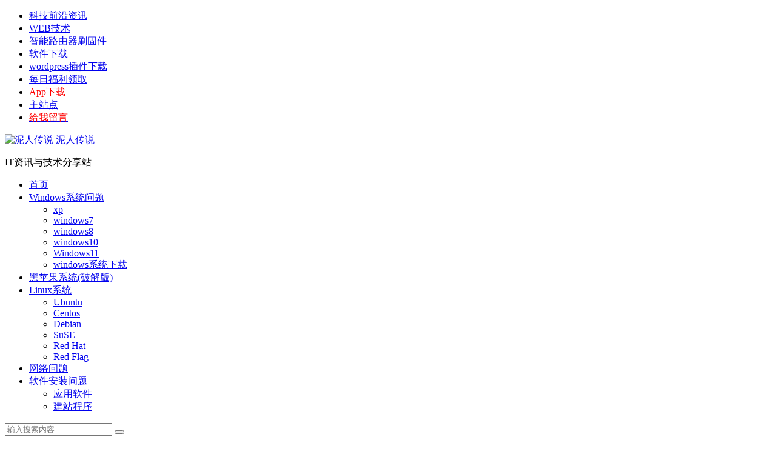

--- FILE ---
content_type: text/html; charset=UTF-8
request_url: https://nrcs.xyz/kejizixun/cloud-service/
body_size: 16473
content:
<!DOCTYPE html>
<html lang="zh-Hans">
<head>
<meta charset="UTF-8">
<meta name="viewport" content="width=device-width, initial-scale=1.0, minimum-scale=1.0, maximum-scale=1.0, user-scalable=no">
<meta http-equiv="Cache-Control" content="no-transform" />
<meta http-equiv="Cache-Control" content="no-siteapp" />
<meta http-equiv="Content-Security-Policy" content="upgrade-insecure-requests"> 
<meta http-equiv="Access-Control-Allow-Origin" content="*">
<title>云服务 - 泥人传说</title>
<meta name="description" content="云服务是基于互联网的相关服务的增加、使用和交互模式，通常涉及通过互联网来提供动态易扩展且经常是虚拟化的资源。云是网络、互联网的一种比喻说法。过去在图中往往用云来表示电信网，后来也用来表示互联网和底层基础设施的抽象。云服务指通过网络以按需、易扩展的方式获得所需服务。这种服务可以是IT和软件、互联网相关，也可是其他服务。它&hellip;" />
<meta name="keywords" content="云服务" />
<link rel="shortcut icon" href="https://nrcs.xyz/favicon.ico">
<link rel="apple-touch-icon" sizes="114x114" href="https://nrcs.xyz/favicon.ico" />
<link rel="pingback" href="https://nrcs.xyz/xmlrpc.php">
<meta name='robots' content='max-image-preview:large' />
	<style>img:is([sizes="auto" i], [sizes^="auto," i]) { contain-intrinsic-size: 3000px 1500px }</style>
	<style id='classic-theme-styles-inline-css' type='text/css'>
/*! This file is auto-generated */
.wp-block-button__link{color:#fff;background-color:#32373c;border-radius:9999px;box-shadow:none;text-decoration:none;padding:calc(.667em + 2px) calc(1.333em + 2px);font-size:1.125em}.wp-block-file__button{background:#32373c;color:#fff;text-decoration:none}
</style>
<style id='global-styles-inline-css' type='text/css'>
:root{--wp--preset--aspect-ratio--square: 1;--wp--preset--aspect-ratio--4-3: 4/3;--wp--preset--aspect-ratio--3-4: 3/4;--wp--preset--aspect-ratio--3-2: 3/2;--wp--preset--aspect-ratio--2-3: 2/3;--wp--preset--aspect-ratio--16-9: 16/9;--wp--preset--aspect-ratio--9-16: 9/16;--wp--preset--color--black: #000000;--wp--preset--color--cyan-bluish-gray: #abb8c3;--wp--preset--color--white: #ffffff;--wp--preset--color--pale-pink: #f78da7;--wp--preset--color--vivid-red: #cf2e2e;--wp--preset--color--luminous-vivid-orange: #ff6900;--wp--preset--color--luminous-vivid-amber: #fcb900;--wp--preset--color--light-green-cyan: #7bdcb5;--wp--preset--color--vivid-green-cyan: #00d084;--wp--preset--color--pale-cyan-blue: #8ed1fc;--wp--preset--color--vivid-cyan-blue: #0693e3;--wp--preset--color--vivid-purple: #9b51e0;--wp--preset--gradient--vivid-cyan-blue-to-vivid-purple: linear-gradient(135deg,rgba(6,147,227,1) 0%,rgb(155,81,224) 100%);--wp--preset--gradient--light-green-cyan-to-vivid-green-cyan: linear-gradient(135deg,rgb(122,220,180) 0%,rgb(0,208,130) 100%);--wp--preset--gradient--luminous-vivid-amber-to-luminous-vivid-orange: linear-gradient(135deg,rgba(252,185,0,1) 0%,rgba(255,105,0,1) 100%);--wp--preset--gradient--luminous-vivid-orange-to-vivid-red: linear-gradient(135deg,rgba(255,105,0,1) 0%,rgb(207,46,46) 100%);--wp--preset--gradient--very-light-gray-to-cyan-bluish-gray: linear-gradient(135deg,rgb(238,238,238) 0%,rgb(169,184,195) 100%);--wp--preset--gradient--cool-to-warm-spectrum: linear-gradient(135deg,rgb(74,234,220) 0%,rgb(151,120,209) 20%,rgb(207,42,186) 40%,rgb(238,44,130) 60%,rgb(251,105,98) 80%,rgb(254,248,76) 100%);--wp--preset--gradient--blush-light-purple: linear-gradient(135deg,rgb(255,206,236) 0%,rgb(152,150,240) 100%);--wp--preset--gradient--blush-bordeaux: linear-gradient(135deg,rgb(254,205,165) 0%,rgb(254,45,45) 50%,rgb(107,0,62) 100%);--wp--preset--gradient--luminous-dusk: linear-gradient(135deg,rgb(255,203,112) 0%,rgb(199,81,192) 50%,rgb(65,88,208) 100%);--wp--preset--gradient--pale-ocean: linear-gradient(135deg,rgb(255,245,203) 0%,rgb(182,227,212) 50%,rgb(51,167,181) 100%);--wp--preset--gradient--electric-grass: linear-gradient(135deg,rgb(202,248,128) 0%,rgb(113,206,126) 100%);--wp--preset--gradient--midnight: linear-gradient(135deg,rgb(2,3,129) 0%,rgb(40,116,252) 100%);--wp--preset--font-size--small: 13px;--wp--preset--font-size--medium: 20px;--wp--preset--font-size--large: 36px;--wp--preset--font-size--x-large: 42px;--wp--preset--spacing--20: 0.44rem;--wp--preset--spacing--30: 0.67rem;--wp--preset--spacing--40: 1rem;--wp--preset--spacing--50: 1.5rem;--wp--preset--spacing--60: 2.25rem;--wp--preset--spacing--70: 3.38rem;--wp--preset--spacing--80: 5.06rem;--wp--preset--shadow--natural: 6px 6px 9px rgba(0, 0, 0, 0.2);--wp--preset--shadow--deep: 12px 12px 50px rgba(0, 0, 0, 0.4);--wp--preset--shadow--sharp: 6px 6px 0px rgba(0, 0, 0, 0.2);--wp--preset--shadow--outlined: 6px 6px 0px -3px rgba(255, 255, 255, 1), 6px 6px rgba(0, 0, 0, 1);--wp--preset--shadow--crisp: 6px 6px 0px rgba(0, 0, 0, 1);}:where(.is-layout-flex){gap: 0.5em;}:where(.is-layout-grid){gap: 0.5em;}body .is-layout-flex{display: flex;}.is-layout-flex{flex-wrap: wrap;align-items: center;}.is-layout-flex > :is(*, div){margin: 0;}body .is-layout-grid{display: grid;}.is-layout-grid > :is(*, div){margin: 0;}:where(.wp-block-columns.is-layout-flex){gap: 2em;}:where(.wp-block-columns.is-layout-grid){gap: 2em;}:where(.wp-block-post-template.is-layout-flex){gap: 1.25em;}:where(.wp-block-post-template.is-layout-grid){gap: 1.25em;}.has-black-color{color: var(--wp--preset--color--black) !important;}.has-cyan-bluish-gray-color{color: var(--wp--preset--color--cyan-bluish-gray) !important;}.has-white-color{color: var(--wp--preset--color--white) !important;}.has-pale-pink-color{color: var(--wp--preset--color--pale-pink) !important;}.has-vivid-red-color{color: var(--wp--preset--color--vivid-red) !important;}.has-luminous-vivid-orange-color{color: var(--wp--preset--color--luminous-vivid-orange) !important;}.has-luminous-vivid-amber-color{color: var(--wp--preset--color--luminous-vivid-amber) !important;}.has-light-green-cyan-color{color: var(--wp--preset--color--light-green-cyan) !important;}.has-vivid-green-cyan-color{color: var(--wp--preset--color--vivid-green-cyan) !important;}.has-pale-cyan-blue-color{color: var(--wp--preset--color--pale-cyan-blue) !important;}.has-vivid-cyan-blue-color{color: var(--wp--preset--color--vivid-cyan-blue) !important;}.has-vivid-purple-color{color: var(--wp--preset--color--vivid-purple) !important;}.has-black-background-color{background-color: var(--wp--preset--color--black) !important;}.has-cyan-bluish-gray-background-color{background-color: var(--wp--preset--color--cyan-bluish-gray) !important;}.has-white-background-color{background-color: var(--wp--preset--color--white) !important;}.has-pale-pink-background-color{background-color: var(--wp--preset--color--pale-pink) !important;}.has-vivid-red-background-color{background-color: var(--wp--preset--color--vivid-red) !important;}.has-luminous-vivid-orange-background-color{background-color: var(--wp--preset--color--luminous-vivid-orange) !important;}.has-luminous-vivid-amber-background-color{background-color: var(--wp--preset--color--luminous-vivid-amber) !important;}.has-light-green-cyan-background-color{background-color: var(--wp--preset--color--light-green-cyan) !important;}.has-vivid-green-cyan-background-color{background-color: var(--wp--preset--color--vivid-green-cyan) !important;}.has-pale-cyan-blue-background-color{background-color: var(--wp--preset--color--pale-cyan-blue) !important;}.has-vivid-cyan-blue-background-color{background-color: var(--wp--preset--color--vivid-cyan-blue) !important;}.has-vivid-purple-background-color{background-color: var(--wp--preset--color--vivid-purple) !important;}.has-black-border-color{border-color: var(--wp--preset--color--black) !important;}.has-cyan-bluish-gray-border-color{border-color: var(--wp--preset--color--cyan-bluish-gray) !important;}.has-white-border-color{border-color: var(--wp--preset--color--white) !important;}.has-pale-pink-border-color{border-color: var(--wp--preset--color--pale-pink) !important;}.has-vivid-red-border-color{border-color: var(--wp--preset--color--vivid-red) !important;}.has-luminous-vivid-orange-border-color{border-color: var(--wp--preset--color--luminous-vivid-orange) !important;}.has-luminous-vivid-amber-border-color{border-color: var(--wp--preset--color--luminous-vivid-amber) !important;}.has-light-green-cyan-border-color{border-color: var(--wp--preset--color--light-green-cyan) !important;}.has-vivid-green-cyan-border-color{border-color: var(--wp--preset--color--vivid-green-cyan) !important;}.has-pale-cyan-blue-border-color{border-color: var(--wp--preset--color--pale-cyan-blue) !important;}.has-vivid-cyan-blue-border-color{border-color: var(--wp--preset--color--vivid-cyan-blue) !important;}.has-vivid-purple-border-color{border-color: var(--wp--preset--color--vivid-purple) !important;}.has-vivid-cyan-blue-to-vivid-purple-gradient-background{background: var(--wp--preset--gradient--vivid-cyan-blue-to-vivid-purple) !important;}.has-light-green-cyan-to-vivid-green-cyan-gradient-background{background: var(--wp--preset--gradient--light-green-cyan-to-vivid-green-cyan) !important;}.has-luminous-vivid-amber-to-luminous-vivid-orange-gradient-background{background: var(--wp--preset--gradient--luminous-vivid-amber-to-luminous-vivid-orange) !important;}.has-luminous-vivid-orange-to-vivid-red-gradient-background{background: var(--wp--preset--gradient--luminous-vivid-orange-to-vivid-red) !important;}.has-very-light-gray-to-cyan-bluish-gray-gradient-background{background: var(--wp--preset--gradient--very-light-gray-to-cyan-bluish-gray) !important;}.has-cool-to-warm-spectrum-gradient-background{background: var(--wp--preset--gradient--cool-to-warm-spectrum) !important;}.has-blush-light-purple-gradient-background{background: var(--wp--preset--gradient--blush-light-purple) !important;}.has-blush-bordeaux-gradient-background{background: var(--wp--preset--gradient--blush-bordeaux) !important;}.has-luminous-dusk-gradient-background{background: var(--wp--preset--gradient--luminous-dusk) !important;}.has-pale-ocean-gradient-background{background: var(--wp--preset--gradient--pale-ocean) !important;}.has-electric-grass-gradient-background{background: var(--wp--preset--gradient--electric-grass) !important;}.has-midnight-gradient-background{background: var(--wp--preset--gradient--midnight) !important;}.has-small-font-size{font-size: var(--wp--preset--font-size--small) !important;}.has-medium-font-size{font-size: var(--wp--preset--font-size--medium) !important;}.has-large-font-size{font-size: var(--wp--preset--font-size--large) !important;}.has-x-large-font-size{font-size: var(--wp--preset--font-size--x-large) !important;}
:where(.wp-block-post-template.is-layout-flex){gap: 1.25em;}:where(.wp-block-post-template.is-layout-grid){gap: 1.25em;}
:where(.wp-block-columns.is-layout-flex){gap: 2em;}:where(.wp-block-columns.is-layout-grid){gap: 2em;}
:root :where(.wp-block-pullquote){font-size: 1.5em;line-height: 1.6;}
</style>
<link rel='stylesheet' id='mud-ads-div-style-css' href='https://nrcs.xyz/wp-content/plugins/Mud-Ads-Div/assets/css/mud-ads-div.css' type='text/css' media='all' />
<link rel='stylesheet' id='mud-post-caiji-style-css' href='https://nrcs.xyz/wp-content/plugins/Mud-Post-Caiji/assets/css/mud-post-caiji.css' type='text/css' media='all' />
<link rel='stylesheet' id='mb-sua-style-css' href='https://nrcs.xyz/wp-content/plugins/mb-simple-user-avatar/assets/css/custom.css' type='text/css' media='all' />
<link rel='stylesheet' id='wp-downloadmanager-css' href='https://nrcs.xyz/wp-content/plugins/wp-downloadmanager/download-css.css' type='text/css' media='all' />
<link rel='stylesheet' id='ez-icomoon-css' href='https://nrcs.xyz/wp-content/plugins/easy-table-of-contents/vendor/icomoon/style.min.css' type='text/css' media='all' />
<link rel='stylesheet' id='ez-toc-css' href='https://nrcs.xyz/wp-content/plugins/easy-table-of-contents/assets/css/screen.min.css' type='text/css' media='all' />
<style id='ez-toc-inline-css' type='text/css'>
div#ez-toc-container p.ez-toc-title {font-size: 120%;}div#ez-toc-container p.ez-toc-title {font-weight: 500;}div#ez-toc-container ul li {font-size: 95%;}
</style>
<link rel='stylesheet' id='be-css' href='https://nrcs.xyz/wp-content/themes/begin/css/be.css' type='text/css' media='all' />
<link rel='stylesheet' id='fonts-css' href='https://nrcs.xyz/wp-content/themes/begin/css/fonts/fonts.css' type='text/css' media='all' />
<link rel='stylesheet' id='icons-css' href='https://nrcs.xyz/wp-content/themes/begin/css/icons/icons.css' type='text/css' media='all' />
<link rel='stylesheet' id='hcb-style-css' href='https://nrcs.xyz/wp-content/plugins/highlighting-code-block/build/css/hcb_style.css' type='text/css' media='all' />
<style id='hcb-style-inline-css' type='text/css'>
:root{--hcb-font-size: 14px}:root{--hcb-font-size--mobile: 13px}:root{--hcb-font-family:Menlo, Consolas, "Hiragino Kaku Gothic ProN", "Hiragino Sans", Meiryo, sans-serif;}
</style>
<link rel='stylesheet' id='hcb-coloring-css' href='https://nrcs.xyz/wp-content/plugins/highlighting-code-block/build/css/coloring_dark.css' type='text/css' media='all' />
<link rel='stylesheet' id='mediaelementjs-styles-css' href='https://nrcs.xyz/wp-content/plugins/media-element-html5-video-and-audio-player/mediaelement/v4/mediaelementplayer.min.css' type='text/css' media='all' />
<link rel='stylesheet' id='mediaelementjs-styles-legacy-css' href='https://nrcs.xyz/wp-content/plugins/media-element-html5-video-and-audio-player/mediaelement/v4/mediaelementplayer-legacy.min.css' type='text/css' media='all' />
<script type="text/javascript" src="https://nrcs.xyz/wp-includes/js/jquery/jquery.min.js" id="jquery-core-js"></script>
<script type="text/javascript" src="https://nrcs.xyz/wp-includes/js/jquery/jquery-migrate.min.js" id="jquery-migrate-js"></script>
<script type="text/javascript" src="https://nrcs.xyz/wp-content/themes/begin/js/jquery.lazyload.js" id="lazyload-js"></script>
<!--[if lt IE 9]>
<script type="text/javascript" src="https://nrcs.xyz/wp-content/themes/begin/js/html5.js" id="html5-js"></script>
<![endif]-->
<script type="text/javascript" src="https://nrcs.xyz/wp-content/plugins/media-element-html5-video-and-audio-player/mediaelement/v4/mediaelement-and-player.min.js" id="mediaelementjs-scripts-js"></script>

<link rel="stylesheet" href="https://nrcs.xyz/wp-content/plugins/wp-synhighlight/themes/default/wp-synhighlighter.css" type="text/css" media="screen" />

<script type="text/javascript" src="https://nrcs.xyz/wp-content/plugins/wp-synhighlight/themes/default/wp-synhighlighter.js"></script>
<style type="text/css">/**  ico color  **/
.fa-star {color:#f0c310;}



/**  post  download bnt-color   **/
.su-table-responsive table td .down-link:hover a {background: #d726c3;color: #fff !important;}




/** 友情链接  */
.links-box {padding: 40px 20px 20px!important;background-color: #fff;}
.links-box  p.links-titles {position: relative;top: -15px;font-weight: bold;letter-spacing:1px;}
@media screen and (min-width: 1024px) {.lx7, .child-cat li {margin-right: 20px;}}




/**  ad  */
.yunduo a{ 
    	display: inline-block;
    	font-size: 20px;
    	margin: 10px;
    	background: linear-gradient(left, #f71605, #e0f513); 
        background: -webkit-linear-gradient(left, #f71605, #e0f513);
        background: -o-linear-gradient(right, #f71605, #e0f513);
		-webkit-background-clip: text;
		-webkit-text-fill-color: transparent;
		animation:scratchy 0.253s linear forwards infinite;
		/* 其它浏览器兼容性前缀 */
	    -webkit-animation:scratchy 0.453s linear forwards infinite;
	    -moz-animation: scratchy 0.453s linear forwards infinite;
	    -ms-animation: scratchy 0.453s linear forwards infinite;
	    -o-animation: scratchy 0.453s linear forwards infinite;
    }  

@keyframes  scratchy {
		0% {
			background-position: 0 0;
		}
		25% {
			background-position: 0 0;
		}
		26% {
			background-position: 20px -20px;
		}
		50% {
			background-position: 400px -20px;
		}
		51% {
			background-position: 500px -40px;
		}
		75% {
			background-position: 600px -40px;
		}
		76% {
			background-position: 700px -60px;
		}
		99% {
			background-position: 800px -60px;
		}
		100% {
			background-position: 0 0;
		}
	}
	/* 添加兼容性前缀 */
	@-webkit-keyframes scratchy {
	    0% {
			background-position: 0 0;
		}
		25% {
			background-position: 0 0;
		}
		26% {
			background-position: 20px -20px;
		}
		50% {
			background-position: 200px -20px;
		}
		51% {
			background-position: 400px -40px;
		}
		75% {
			background-position: 500px -40px;
		}
		76% {
			background-position: 600px -60px;
		}
		99% {
			background-position: 800px -60px;
		}
		100% {
			background-position: 0 0;
		}
	}
	@-moz-keyframes scratchy {
	    0% {
			background-position: 0 0;
		}
		25% {
			background-position: 0 0;
		}
		26% {
			background-position: 20px -20px;
		}
		50% {
			background-position: 200px -20px;
		}
		51% {
			background-position: 400px -40px;
		}
		75% {
			background-position: 500px -40px;
		}
		76% {
			background-position: 600px -60px;
		}
		99% {
			background-position: 700px -60px;
		}
		100% {
			background-position: 0 0;
		}
	}
	@-ms-keyframes scratchy {
	   0% {
			background-position: 0 0;
		}
		25% {
			background-position: 0 0;
		}
		26% {
			background-position: 20px -20px;
		}
		50% {
			background-position: 200px -20px;
		}
		51% {
			background-position: 400px -40px;
		}
		75% {
			background-position: 600px -40px;
		}
		76% {
			background-position: 700px -60px;
		}
		99% {
			background-position: 800px -60px;
		}
		100% {
			background-position: 0 0;
		}
	}
	@-o-keyframes scratchy {
	   0% {
			background-position: 0 0;
		}
		25% {
			background-position: 0 0;
		}
		26% {
			background-position: 20px -20px;
		}
		50% {
			background-position: 400px -20px;
		}
		51% {
			background-position: 500px -40px;
		}
		75% {
			background-position: 600px -40px;
		}
		76% {
			background-position: 700px -60px;
		}
		99% {
			background-position: 800px -60px;
		}
		100% {
			background-position: 0 0;
		}
	}



/**  list-post  **/
.archive-list-text {
word-wrap: break-word;
  overflow-wrap: break-word;
  word-break: break-all;
  display: -webkit-box;
  -webkit-box-orient: vertical;
  -webkit-line-clamp: 3;
  overflow: hidden;
  text-overflow: inherit;
}



#main article  .entry-content {
word-wrap: break-word;
  overflow-wrap: break-word;
  word-break: break-all;
}


.related-article article .entry-content {
word-wrap: break-word;
    overflow-wrap: break-word;
    word-break: break-all;
    display: -webkit-box;
    -webkit-box-orient: vertical;
    -webkit-line-clamp: 3;
    overflow: hidden;
    text-overflow: inherit;
}


@media screen and (max-width: 1025px) {
 .archive-list-text {
position: relative;
top: -20px;
}



</style><script type="application/ld+json">{"@context":"https://schema.org","@type":"CollectionPage","name":"云服务","description":"<p>云服务是基于互联网的相关服务的增加、使用和交互模式，通常涉及通过互联网来提供动态易扩展且经常是虚拟化的资源。云是网络、互联网的一种比喻说法。过去在图中往往用云来表示电信网，后来也用来表示互联网和底层基础设施的抽象。云服务指通过网络以按需、易扩展的方式获得所需服务。这种服务可以是IT和软件、互联网相关，也可是其他服务。它意味着计算能力也可作为一种商品通过互联网进行流通。</p>\n","url":"https://nrcs.xyz/kejizixun/cloud-service/"}</script><link rel="icon" href="https://nrcs.xyz/wp-content/uploads/2025/04/cropped-favicon_touming-32x32.png" sizes="32x32" />
<link rel="icon" href="https://nrcs.xyz/wp-content/uploads/2025/04/cropped-favicon_touming-192x192.png" sizes="192x192" />
<link rel="apple-touch-icon" href="https://nrcs.xyz/wp-content/uploads/2025/04/cropped-favicon_touming-180x180.png" />
<meta name="msapplication-TileImage" content="https://nrcs.xyz/wp-content/uploads/2025/04/cropped-favicon_touming-270x270.png" />
<script>
var _hmt = _hmt || [];
(function() {
  var hm = document.createElement("script");
  hm.src = "https://hm.baidu.com/hm.js?830de04390697f4b555dfd2b5d01ec2d";
  var s = document.getElementsByTagName("script")[0]; 
  s.parentNode.insertBefore(hm, s);
})();
</script><script async src="https://pagead2.googlesyndication.com/pagead/js/adsbygoogle.js?client=ca-pub-9379168897445822" crossorigin="anonymous"></script>
</head>
<body class="archive category category-cloud-service category-628" ontouchstart="">
	<script>
		if (localStorage.getItem('beNightMode')) {
			document.body.className +=' night';
		}
	</script>
	<div id="page" class="hfeed site">
	<header id="masthead" class="site-header da site-header-s">
	<div id="header-main-g" class="header-main-g">
				<nav id="header-top" class="header-top da">
			<div class="nav-top">
	
	<div class="menu-%e9%a1%b6%e9%83%a8%e8%8f%9c%e5%8d%95-container"><ul id="menu-%e9%a1%b6%e9%83%a8%e8%8f%9c%e5%8d%95" class="top-menu"><li id="menu-item-10432" class="menu-item menu-item-type-taxonomy menu-item-object-category current-category-ancestor menu-item-10432"><a href="https://nrcs.xyz/kejizixun/">科技前沿资讯</a></li>
<li id="menu-item-10431" class="menu-item menu-item-type-taxonomy menu-item-object-category menu-item-10431"><a href="https://nrcs.xyz/web/">WEB技术</a></li>
<li id="menu-item-10433" class="menu-item menu-item-type-taxonomy menu-item-object-category menu-item-10433"><a href="https://nrcs.xyz/software-install/%e6%99%ba%e8%83%bd%e8%b7%af%e7%94%b1%e5%99%a8%e5%88%b7%e5%9b%ba%e4%bb%b6/">智能路由器刷固件</a></li>
<li id="menu-item-10435" class="menu-item menu-item-type-taxonomy menu-item-object-category menu-item-10435"><a href="https://nrcs.xyz/software-download/">软件下载</a></li>
<li id="menu-item-10436" class="menu-item menu-item-type-taxonomy menu-item-object-category menu-item-10436"><a href="https://nrcs.xyz/software-install/cms/wordpress%e6%8f%92%e4%bb%b6%e4%b8%8b%e8%bd%bd/">wordpress插件下载</a></li>
<li id="menu-item-10597" class="menu-item menu-item-type-taxonomy menu-item-object-category menu-item-10597"><a href="https://nrcs.xyz/meirifuli/">每日福利领取</a></li>
<li id="menu-item-10960" class="menu-item menu-item-type-custom menu-item-object-custom menu-item-10960"><a target="_blank" href="https://vip.123pan.cn/1820789868/9205743" title="下载本站APP进行安装，更方便哦。"><i style="color:#f00;font-style:normal;">App下载</i></a></li>
<li id="menu-item-10727" class="menu-item menu-item-type-custom menu-item-object-custom menu-item-10727"><a target="_blank" href="https://www.gaofumei.net" title="泥人传说">主站点</a></li>
<li id="menu-item-455" class="menu-item menu-item-type-post_type menu-item-object-page menu-item-455"><a target="_blank" href="https://nrcs.xyz/guestbook" title="留言板__PC在线云端"><i style="color:#f00;font-style:normal;">给我留言</i></a></li>
</ul></div></div>
		</nav><!-- #top-header -->
				<div id="menu-container" class="da menu-glass">
			<div id="navigation-top" class="bgt menu_c">
				<span class="nav-search"></span>												<div class="logo-site">
												<p class="site-title">
				<a href="https://nrcs.xyz/" title="泥人传说" rel="home">
					<span class="logo-small"><img src="https://nrcs.xyz/favicon.ico" alt="泥人传说" /></span>				泥人传说	</a>
		</p>
					<p class="site-description clear-small">IT资讯与技术分享站</p>
						</div><!-- .logo-site -->

									<div id="site-nav-wrap" class="site-nav-wrap-right">
									<div id="sidr-close">
						<span class="toggle-sidr-close"><i class="be be-cross"></i></span>
												</div>
					<nav id="site-nav" class="main-nav nav-ace">
									<span id="navigation-toggle" class="bars"><i class="be be-menu"></i></span>
	
		<div class="menu-%e5%af%bc%e8%88%aa-container"><ul id="menu-%e5%af%bc%e8%88%aa" class="down-menu nav-menu"><li id="menu-item-30" class="menu-item menu-item-type-custom menu-item-object-custom menu-item-30"><a href="/">首页</a></li>
<li id="menu-item-4" class="menu-item menu-item-type-taxonomy menu-item-object-category menu-item-has-children menu-item-4"><a href="https://nrcs.xyz/windows/">Windows系统问题</a>
<ul class="sub-menu">
	<li id="menu-item-18" class="menu-item menu-item-type-taxonomy menu-item-object-category menu-item-18"><a href="https://nrcs.xyz/windows/xp/">xp</a></li>
	<li id="menu-item-16" class="menu-item menu-item-type-taxonomy menu-item-object-category menu-item-16"><a href="https://nrcs.xyz/windows/win7/">windows7</a></li>
	<li id="menu-item-17" class="menu-item menu-item-type-taxonomy menu-item-object-category menu-item-17"><a href="https://nrcs.xyz/windows/win8/">windows8</a></li>
	<li id="menu-item-15" class="menu-item menu-item-type-taxonomy menu-item-object-category menu-item-15"><a href="https://nrcs.xyz/windows/win10/">windows10</a></li>
	<li id="menu-item-11837" class="menu-item menu-item-type-taxonomy menu-item-object-category menu-item-11837"><a href="https://nrcs.xyz/windows/win11/">Windows11</a></li>
	<li id="menu-item-11960" class="menu-item menu-item-type-custom menu-item-object-custom menu-item-11960"><a target="_blank" href="https://windowshub.net" title="windows11系统免费下载，windows10系统免费下载，windows7免费系统下载">windows系统下载</a></li>
</ul>
</li>
<li id="menu-item-14" class="menu-item menu-item-type-taxonomy menu-item-object-category menu-item-14"><a href="https://nrcs.xyz/mac-os-x/">黑苹果系统(破解版)</a></li>
<li id="menu-item-13" class="menu-item menu-item-type-taxonomy menu-item-object-category menu-item-has-children menu-item-13"><a href="https://nrcs.xyz/linux/">Linux系统</a>
<ul class="sub-menu">
	<li id="menu-item-24" class="menu-item menu-item-type-taxonomy menu-item-object-category menu-item-24"><a href="https://nrcs.xyz/linux/ubuntu/">Ubuntu</a></li>
	<li id="menu-item-19" class="menu-item menu-item-type-taxonomy menu-item-object-category menu-item-19"><a href="https://nrcs.xyz/linux/centos/">Centos</a></li>
	<li id="menu-item-20" class="menu-item menu-item-type-taxonomy menu-item-object-category menu-item-20"><a href="https://nrcs.xyz/linux/debian/">Debian</a></li>
	<li id="menu-item-23" class="menu-item menu-item-type-taxonomy menu-item-object-category menu-item-23"><a href="https://nrcs.xyz/linux/suse/">SuSE</a></li>
	<li id="menu-item-22" class="menu-item menu-item-type-taxonomy menu-item-object-category menu-item-22"><a href="https://nrcs.xyz/linux/red-hat/">Red Hat</a></li>
	<li id="menu-item-21" class="menu-item menu-item-type-taxonomy menu-item-object-category menu-item-21"><a href="https://nrcs.xyz/linux/red-flag/">Red Flag</a></li>
</ul>
</li>
<li id="menu-item-10" class="menu-item menu-item-type-taxonomy menu-item-object-category menu-item-10"><a href="https://nrcs.xyz/networks/">网络问题</a></li>
<li id="menu-item-11" class="menu-item menu-item-type-taxonomy menu-item-object-category menu-item-has-children menu-item-11"><a href="https://nrcs.xyz/software-install/">软件安装问题</a>
<ul class="sub-menu">
	<li id="menu-item-239" class="menu-item menu-item-type-taxonomy menu-item-object-category menu-item-239"><a href="https://nrcs.xyz/software-install/app/">应用软件</a></li>
	<li id="menu-item-240" class="menu-item menu-item-type-taxonomy menu-item-object-category menu-item-240"><a href="https://nrcs.xyz/software-install/cms/">建站程序</a></li>
</ul>
</li>
</ul></div>
<div id="overlay"></div>
					</nav>
				</div>
																<div class="clear"></div>
			</div>
		</div>
	</div>
</header><!-- #masthead -->
<div id="search-main" class="da">
	<div class="off-search-a"></div>
	<div class="search-wrap bgt fadeInDown animated">
					<div class="searchbar da">
							<form method="get" id="searchform-so" action="https://nrcs.xyz/">
					<span class="search-input">
						<input type="text" value="" name="s" id="so" class="bk da" placeholder="输入搜索内容" required />
						<button type="submit" id="searchsubmit-so" class="bk da"><i class="be be-search"></i></button>
					</span>
										<div class="clear"></div>
				</form>
						</div>
		
		
		
		
				<div class="clear"></div>

				<nav class="search-nav hz">
			<h4 class="hz">搜索热点</h4>
			<div class="clear"></div>
			<div class="menu-%e7%83%ad%e9%97%a8%e6%90%9c%e7%b4%a2%e6%8e%a8%e8%8d%90-container"><ul id="menu-%e7%83%ad%e9%97%a8%e6%90%9c%e7%b4%a2%e6%8e%a8%e8%8d%90" class="search-menu"><li id="menu-item-10598" class="menu-item menu-item-type-taxonomy menu-item-object-post_tag menu-item-10598"><a href="https://nrcs.xyz/tag/%e5%85%8d%e8%b4%b9%e7%bd%91%e7%bb%9c%e8%8a%82%e7%82%b9/">免费网络节点</a></li>
<li id="menu-item-10599" class="menu-item menu-item-type-taxonomy menu-item-object-post_tag menu-item-10599"><a href="https://nrcs.xyz/tag/%e5%85%8d%e8%b4%b9%e7%bd%91%e7%bb%9c%e8%8a%82%e7%82%b9%e5%9c%b0%e5%9d%80%e5%88%86%e4%ba%ab/">免费网络节点地址分享</a></li>
<li id="menu-item-10600" class="menu-item menu-item-type-taxonomy menu-item-object-post_tag menu-item-10600"><a href="https://nrcs.xyz/tag/vmess%e5%9c%b0%e5%9d%80%e5%85%8d%e8%b4%b9%e5%88%86%e4%ba%ab/">vmess地址免费分享</a></li>
<li id="menu-item-10601" class="menu-item menu-item-type-taxonomy menu-item-object-post_tag menu-item-10601"><a href="https://nrcs.xyz/tag/%e5%85%8d%e8%b4%b9%e7%bd%91%e7%bb%9c%e8%8a%82%e7%82%b9%e8%8a%82%e4%ba%ab/">免费网络节点节享</a></li>
<li id="menu-item-10602" class="menu-item menu-item-type-taxonomy menu-item-object-post_tag menu-item-10602"><a href="https://nrcs.xyz/tag/ssr%e7%bd%91%e7%bb%9c%e8%8a%82%e7%82%b9%e5%9c%b0%e5%9d%80%e5%85%8d%e8%b4%b9%e5%88%86%e4%ba%ab/">ssr网络节点地址免费分享</a></li>
<li id="menu-item-10603" class="menu-item menu-item-type-taxonomy menu-item-object-post_tag menu-item-10603"><a href="https://nrcs.xyz/tag/ssr%e7%bd%91%e7%bb%9c%e8%8a%82%e7%82%b9%e5%85%8d%e8%b4%b9%e5%88%86%e4%ba%ab/">SSR网络节点免费分享</a></li>
<li id="menu-item-10604" class="menu-item menu-item-type-taxonomy menu-item-object-post_tag menu-item-10604"><a href="https://nrcs.xyz/tag/ss%e8%8a%82%e7%82%b9%e5%9c%b0%e5%9d%80%e5%85%8d%e8%b4%b9%e5%88%86%e4%ba%ab/">SS节点地址免费分享</a></li>
<li id="menu-item-10605" class="menu-item menu-item-type-taxonomy menu-item-object-post_tag menu-item-10605"><a href="https://nrcs.xyz/tag/ss%e8%8a%82%e7%82%b9%e5%9c%b0%e5%9d%80%e5%88%86%e4%ba%ab/">SS节点地址分享</a></li>
<li id="menu-item-10606" class="menu-item menu-item-type-taxonomy menu-item-object-post_tag menu-item-10606"><a href="https://nrcs.xyz/tag/%e5%85%8d%e8%b4%b9%e7%bd%91%e7%bb%9c%e8%8a%82%e7%82%b9%e5%9c%b0%e5%9d%80%e6%89%b9%e9%87%8f%e5%88%86%e4%ba%ab/">免费网络节点地址批量分享</a></li>
<li id="menu-item-10607" class="menu-item menu-item-type-taxonomy menu-item-object-post_tag menu-item-10607"><a href="https://nrcs.xyz/tag/trojan%e8%8a%82%e7%82%b9%e5%9c%b0%e5%9d%80%e5%88%86%e4%ba%ab/">Trojan节点地址分享</a></li>
<li id="menu-item-10608" class="menu-item menu-item-type-taxonomy menu-item-object-post_tag menu-item-10608"><a href="https://nrcs.xyz/tag/trojan/">trojan</a></li>
<li id="menu-item-10609" class="menu-item menu-item-type-taxonomy menu-item-object-post_tag menu-item-10609"><a href="https://nrcs.xyz/tag/trojan%e8%84%9a%e6%9c%ac/">Trojan脚本</a></li>
<li id="menu-item-10610" class="menu-item menu-item-type-taxonomy menu-item-object-post_tag menu-item-10610"><a href="https://nrcs.xyz/tag/trojan%e8%84%9a%e6%9c%ac%e8%bf%90%e8%a1%8c%e6%8a%a5%e9%94%99/">Trojan脚本运行报错</a></li>
<li id="menu-item-10611" class="menu-item menu-item-type-taxonomy menu-item-object-post_tag menu-item-10611"><a href="https://nrcs.xyz/tag/trojan%e8%84%9a%e6%9c%ac%e8%bf%90%e8%a1%8c%e6%8f%90%e7%a4%bassl%e8%af%81%e4%b9%a6%e9%94%99%e8%af%af/">Trojan脚本运行提示SSL证书错误</a></li>
<li id="menu-item-10612" class="menu-item menu-item-type-taxonomy menu-item-object-post_tag menu-item-10612"><a href="https://nrcs.xyz/tag/trojan%e8%84%9a%e6%9c%ac%e8%bf%90%e8%a1%8c%e6%8f%90%e7%a4%bassl%e8%af%81%e4%b9%a6%e9%94%99%e8%af%af%e7%9a%84%e8%a7%a3%e5%86%b3%e5%8a%9e%e6%b3%95/">Trojan脚本运行提示SSL证书错误的解决办法</a></li>
<li id="menu-item-10613" class="menu-item menu-item-type-taxonomy menu-item-object-post_tag menu-item-10613"><a href="https://nrcs.xyz/tag/trojan%e8%8a%82%e7%82%b9%e5%9c%b0%e5%9d%80%e5%85%8d%e8%b4%b9%e5%88%86%e4%ba%ab/">Trojan节点地址免费分享</a></li>
<li id="menu-item-10614" class="menu-item menu-item-type-taxonomy menu-item-object-post_tag menu-item-10614"><a href="https://nrcs.xyz/tag/v2ray/">v2ray</a></li>
<li id="menu-item-10615" class="menu-item menu-item-type-taxonomy menu-item-object-post_tag menu-item-10615"><a href="https://nrcs.xyz/tag/v2rayn/">v2rayN</a></li>
<li id="menu-item-10616" class="menu-item menu-item-type-taxonomy menu-item-object-post_tag menu-item-10616"><a href="https://nrcs.xyz/tag/v2rayng/">v2rayNG</a></li>
<li id="menu-item-10617" class="menu-item menu-item-type-taxonomy menu-item-object-post_tag menu-item-10617"><a href="https://nrcs.xyz/tag/v2ray%e5%9c%b0%e5%9d%80%e5%88%86%e4%ba%ab/">v2ray地址分享</a></li>
<li id="menu-item-10618" class="menu-item menu-item-type-taxonomy menu-item-object-post_tag menu-item-10618"><a href="https://nrcs.xyz/tag/v2ray%e6%90%ad%e5%bb%ba/">V2ray搭建</a></li>
<li id="menu-item-10619" class="menu-item menu-item-type-taxonomy menu-item-object-post_tag menu-item-10619"><a href="https://nrcs.xyz/tag/v2ray%e7%a7%91%e5%ad%a6%e4%b8%8a%e7%bd%91/">V2ray科学上网</a></li>
<li id="menu-item-10620" class="menu-item menu-item-type-taxonomy menu-item-object-post_tag menu-item-10620"><a href="https://nrcs.xyz/tag/v2ray%e8%8a%82%e7%82%b9%e5%9c%b0%e5%9d%80%e5%88%86%e4%ba%ab/">v2ray节点地址分享</a></li>
<li id="menu-item-10621" class="menu-item menu-item-type-taxonomy menu-item-object-post_tag menu-item-10621"><a href="https://nrcs.xyz/tag/%e6%b0%b8%e4%b9%85%e5%85%8d%e8%b4%b9%e9%83%a8%e7%bd%b2v2ray/">永久免费部署V2ray</a></li>
<li id="menu-item-10622" class="menu-item menu-item-type-taxonomy menu-item-object-post_tag menu-item-10622"><a href="https://nrcs.xyz/tag/%e6%b0%b8%e4%b9%85%e5%85%8d%e8%b4%b9%e9%83%a8%e7%bd%b2v2ray%e7%a7%91%e5%ad%a6%e4%b8%8a%e7%bd%91/">永久免费部署V2ray科学上网</a></li>
<li id="menu-item-10623" class="menu-item menu-item-type-taxonomy menu-item-object-post_tag menu-item-10623"><a href="https://nrcs.xyz/tag/ssr%e7%bd%91%e7%bb%9c%e8%8a%82%e7%82%b9%e5%85%8d%e8%b4%b9%e5%88%86%e4%ba%ab/">SSR网络节点免费分享</a></li>
<li id="menu-item-10624" class="menu-item menu-item-type-taxonomy menu-item-object-post_tag menu-item-10624"><a href="https://nrcs.xyz/tag/ssr%e7%bd%91%e7%bb%9c%e8%8a%82%e7%82%b9%e5%9c%b0%e5%9d%80%e5%85%8d%e8%b4%b9%e5%88%86%e4%ba%ab/">ssr网络节点地址免费分享</a></li>
<li id="menu-item-10625" class="menu-item menu-item-type-taxonomy menu-item-object-post_tag menu-item-10625"><a href="https://nrcs.xyz/tag/ssr%e8%ae%a2%e9%98%85%e5%9c%b0%e5%9d%80%e5%85%8d%e8%b4%b9%e5%88%86%e4%ba%ab/">SSR订阅地址免费分享</a></li>
<li id="menu-item-10626" class="menu-item menu-item-type-taxonomy menu-item-object-post_tag menu-item-10626"><a href="https://nrcs.xyz/tag/ssr%e8%ae%a2%e9%98%85%e5%9c%b0%e5%9d%80%e5%88%86%e4%ba%ab/">SSR订阅地址分享</a></li>
<li id="menu-item-10627" class="menu-item menu-item-type-taxonomy menu-item-object-post_tag menu-item-10627"><a href="https://nrcs.xyz/tag/ss%e8%8a%82%e7%82%b9%e5%88%86%e4%ba%ab/">SS节点分享</a></li>
<li id="menu-item-10628" class="menu-item menu-item-type-taxonomy menu-item-object-post_tag menu-item-10628"><a href="https://nrcs.xyz/tag/ss%e8%8a%82%e7%82%b9%e5%9c%b0%e5%9d%80%e5%85%8d%e8%b4%b9%e5%88%86%e4%ba%ab/">SS节点地址免费分享</a></li>
<li id="menu-item-10629" class="menu-item menu-item-type-taxonomy menu-item-object-post_tag menu-item-10629"><a href="https://nrcs.xyz/tag/ss%e8%8a%82%e7%82%b9%e5%9c%b0%e5%9d%80%e5%88%86%e4%ba%ab/">SS节点地址分享</a></li>
<li id="menu-item-10630" class="menu-item menu-item-type-taxonomy menu-item-object-post_tag menu-item-10630"><a href="https://nrcs.xyz/tag/newifi%e5%88%b7%e5%85%a5openwrt%e4%b9%8b%e5%90%8e%e6%8c%82%e8%bd%bdu%e7%9b%98/">newifi刷入openwrt之后挂载U盘</a></li>
<li id="menu-item-10631" class="menu-item menu-item-type-taxonomy menu-item-object-post_tag menu-item-10631"><a href="https://nrcs.xyz/tag/newifi%e5%88%b7%e5%85%a5openwrt%e4%b9%8b%e5%90%8e%e9%85%8d%e7%bd%ae/">newifi刷入openwrt之后配置</a></li>
<li id="menu-item-10632" class="menu-item menu-item-type-taxonomy menu-item-object-post_tag menu-item-10632"><a href="https://nrcs.xyz/tag/newwifi3%e5%88%b7%e5%85%a5openwrt%e5%9b%ba%e4%bb%b6%e7%9a%84%e6%96%b9%e6%b3%95/">newwifi3刷入Openwrt固件的方法</a></li>
<li id="menu-item-10633" class="menu-item menu-item-type-taxonomy menu-item-object-post_tag menu-item-10633"><a href="https://nrcs.xyz/tag/openwrt/">OpenWrt</a></li>
<li id="menu-item-10634" class="menu-item menu-item-type-taxonomy menu-item-object-post_tag menu-item-10634"><a href="https://nrcs.xyz/tag/openwrt-clash%e6%8f%92%e4%bb%b6%e5%ae%89%e8%a3%85%e6%95%99%e7%a8%8b/">openwrt clash插件安装教程</a></li>
<li id="menu-item-10635" class="menu-item menu-item-type-taxonomy menu-item-object-post_tag menu-item-10635"><a href="https://nrcs.xyz/tag/openwrt-pandorabox%e6%bd%98%e5%a4%9a%e6%8b%89%e5%9b%ba%e4%bb%b6/">openwrt Pandorabox潘多拉固件</a></li>
<li id="menu-item-10636" class="menu-item menu-item-type-taxonomy menu-item-object-post_tag menu-item-10636"><a href="https://nrcs.xyz/tag/openwrt-pandorabox%e6%bd%98%e5%a4%9a%e6%8b%89%e5%9b%ba%e4%bb%b6%e6%9b%b4%e6%96%b0%e6%ba%90/">openwrt Pandorabox潘多拉固件更新源</a></li>
<li id="menu-item-10637" class="menu-item menu-item-type-taxonomy menu-item-object-post_tag menu-item-10637"><a href="https://nrcs.xyz/tag/openwrt-pandorabox%e6%bd%98%e5%a4%9a%e6%8b%89%e5%9b%ba%e4%bb%b6%e6%9c%80%e6%96%b0%e6%ba%90%e5%9c%b0%e5%9d%80/">openwrt Pandorabox潘多拉固件最新源地址</a></li>
<li id="menu-item-10638" class="menu-item menu-item-type-taxonomy menu-item-object-post_tag menu-item-10638"><a href="https://nrcs.xyz/tag/openwrt-%e7%bc%96%e8%af%91/">OpenWrt 编译</a></li>
<li id="menu-item-10639" class="menu-item menu-item-type-taxonomy menu-item-object-post_tag menu-item-10639"><a href="https://nrcs.xyz/tag/openwrt-%e7%bc%96%e8%af%91-menuconfig%e9%85%8d%e7%bd%ae%e8%af%b4%e6%98%8e/">OpenWrt 编译 menuconfig配置说明</a></li>
<li id="menu-item-10640" class="menu-item menu-item-type-taxonomy menu-item-object-post_tag menu-item-10640"><a href="https://nrcs.xyz/tag/chromium-os%e6%93%8d%e4%bd%9c%e7%b3%bb%e7%bb%9f%e4%b8%8b%e8%bd%bd/">Chromium OS操作系统下载</a></li>
<li id="menu-item-10641" class="menu-item menu-item-type-taxonomy menu-item-object-post_tag menu-item-10641"><a href="https://nrcs.xyz/tag/deepin%e7%b3%bb%e7%bb%9f%e4%b8%8b%e8%bd%bd/">Deepin系统下载</a></li>
<li id="menu-item-10642" class="menu-item menu-item-type-taxonomy menu-item-object-post_tag menu-item-10642"><a href="https://nrcs.xyz/tag/fydeos%e6%93%8d%e4%bd%9c%e7%b3%bb%e7%bb%9f%e4%b8%8b%e8%bd%bd/">FydeOS操作系统下载</a></li>
<li id="menu-item-10643" class="menu-item menu-item-type-taxonomy menu-item-object-post_tag menu-item-10643"><a href="https://nrcs.xyz/tag/linux%e7%b3%bb%e7%bb%9f%e4%b8%8b%e8%bd%bd/">Linux系统下载</a></li>
<li id="menu-item-10644" class="menu-item menu-item-type-taxonomy menu-item-object-post_tag menu-item-10644"><a href="https://nrcs.xyz/tag/mac-os-%e7%b3%bb%e7%bb%9f%e4%b8%8b%e8%bd%bd/">Mac os 系统下载</a></li>
<li id="menu-item-10645" class="menu-item menu-item-type-taxonomy menu-item-object-post_tag menu-item-10645"><a href="https://nrcs.xyz/tag/mac-os%e7%b3%bb%e7%bb%9f%e4%b8%8b%e8%bd%bd/">mac os系统下载</a></li>
<li id="menu-item-10646" class="menu-item menu-item-type-taxonomy menu-item-object-post_tag menu-item-10646"><a href="https://nrcs.xyz/tag/ubuntu%e7%b3%bb%e7%bb%9f%e4%b8%8b%e8%bd%bd/">Ubuntu系统下载</a></li>
<li id="menu-item-10647" class="menu-item menu-item-type-taxonomy menu-item-object-post_tag menu-item-10647"><a href="https://nrcs.xyz/tag/%e8%8b%b9%e6%9e%9c%e7%b3%bb%e7%bb%9f%e4%b8%8b%e8%bd%bd/">苹果系统下载</a></li>
<li id="menu-item-10648" class="menu-item menu-item-type-taxonomy menu-item-object-post_tag menu-item-10648"><a href="https://nrcs.xyz/tag/%e9%bb%91mac-os-x%e7%b3%bb%e7%bb%9f%e4%b8%8b%e8%bd%bd/">黑MAC OS X系统下载</a></li>
<li id="menu-item-10649" class="menu-item menu-item-type-taxonomy menu-item-object-post_tag menu-item-10649"><a href="https://nrcs.xyz/tag/p%e7%ab%99/">P站</a></li>
<li id="menu-item-10650" class="menu-item menu-item-type-taxonomy menu-item-object-post_tag menu-item-10650"><a href="https://nrcs.xyz/tag/p%e7%ab%99%e6%89%93%e4%b8%8d%e5%bc%80%e7%9a%84%e7%bb%88%e6%9e%81%e8%a7%a3%e5%86%b3%e5%8a%9e%e6%b3%95/">p站打不开的终极解决办法</a></li>
<li id="menu-item-10651" class="menu-item menu-item-type-taxonomy menu-item-object-post_tag menu-item-10651"><a href="https://nrcs.xyz/tag/p%e7%ab%99%e6%89%93%e4%b8%8d%e5%bc%80%e7%9a%84%e7%bb%88%e6%9e%81%e8%a7%a3%e5%86%b3%e5%8a%9e%e6%b3%95%e6%b1%87%e6%80%bb/">p站打不开的终极解决办法汇总</a></li>
<li id="menu-item-10652" class="menu-item menu-item-type-taxonomy menu-item-object-post_tag menu-item-10652"><a href="https://nrcs.xyz/tag/p%e7%ab%99%e9%95%9c%e5%83%8f/">p站镜像</a></li>
<li id="menu-item-10653" class="menu-item menu-item-type-taxonomy menu-item-object-post_tag menu-item-10653"><a href="https://nrcs.xyz/tag/p%e7%ab%99%e9%95%9c%e5%83%8f%e5%ae%a2%e6%88%b7%e7%ab%af/">P站镜像客户端</a></li>
<li id="menu-item-10654" class="menu-item menu-item-type-taxonomy menu-item-object-post_tag menu-item-10654"><a href="https://nrcs.xyz/tag/p%e7%ab%99%e9%95%9c%e5%83%8f%e5%ae%a2%e6%88%b7%e7%ab%af%e4%b8%8b%e8%bd%bd/">p站镜像客户端下载</a></li>
<li id="menu-item-10655" class="menu-item menu-item-type-taxonomy menu-item-object-post_tag menu-item-10655"><a href="https://nrcs.xyz/tag/p%e7%ab%99%e9%95%9c%e5%83%8f%e7%bd%91%e7%ab%99/">p站镜像网站</a></li>
<li id="menu-item-10656" class="menu-item menu-item-type-taxonomy menu-item-object-post_tag menu-item-10656"><a href="https://nrcs.xyz/tag/p%e7%ab%99%e9%95%9c%e5%83%8f%e8%b5%84%e6%ba%90%e4%b8%8b%e8%bd%bd/">p站镜像资源下载</a></li>
<li id="menu-item-10657" class="menu-item menu-item-type-taxonomy menu-item-object-post_tag menu-item-10657"><a href="https://nrcs.xyz/tag/%e7%99%be%e5%ba%a6%e7%bd%91%e7%9b%98%e5%a4%a7%e6%96%87%e4%bb%b6/">百度网盘大文件</a></li>
<li id="menu-item-10658" class="menu-item menu-item-type-taxonomy menu-item-object-post_tag menu-item-10658"><a href="https://nrcs.xyz/tag/%e7%99%be%e5%ba%a6%e7%bd%91%e7%9b%98%e5%a4%a7%e6%96%87%e4%bb%b6%e4%b8%8b%e8%bd%bd/">百度网盘大文件下载</a></li>
<li id="menu-item-10659" class="menu-item menu-item-type-taxonomy menu-item-object-post_tag menu-item-10659"><a href="https://nrcs.xyz/tag/%e7%99%be%e5%ba%a6%e7%bd%91%e7%9b%98%e6%bb%a1%e9%80%9f%e4%b8%8b%e8%bd%bd%e5%b7%a5%e5%85%b7%e5%88%a9%e5%99%a8/">百度网盘满速下载工具利器</a></li>
<li id="menu-item-10660" class="menu-item menu-item-type-taxonomy menu-item-object-post_tag menu-item-10660"><a href="https://nrcs.xyz/tag/%e7%99%be%e5%ba%a6%e7%bd%91%e7%9b%98%e7%a0%b4%e8%a7%a3%e9%99%90%e5%88%b6%e5%b7%a5%e5%85%b7/">百度网盘破解限制工具</a></li>
<li id="menu-item-10661" class="menu-item menu-item-type-taxonomy menu-item-object-post_tag menu-item-10661"><a href="https://nrcs.xyz/tag/%e7%99%be%e5%ba%a6%e7%bd%91%e7%9b%98%e7%a0%b4%e8%a7%a3%e9%99%90%e9%80%9f/">百度网盘破解限速</a></li>
<li id="menu-item-10662" class="menu-item menu-item-type-taxonomy menu-item-object-post_tag menu-item-10662"><a href="https://nrcs.xyz/tag/%e7%bb%95%e8%bf%87%e7%99%be%e5%ba%a6%e7%bd%91%e7%9b%98%e5%ae%a2%e6%88%b7%e7%ab%af/">绕过百度网盘客户端</a></li>
<li id="menu-item-10663" class="menu-item menu-item-type-taxonomy menu-item-object-post_tag menu-item-10663"><a href="https://nrcs.xyz/tag/%e7%bd%91%e7%9b%98%e4%b8%8b%e8%bd%bd%e5%b7%a5%e5%85%b7/">网盘下载工具</a></li>
<li id="menu-item-10664" class="menu-item menu-item-type-taxonomy menu-item-object-post_tag menu-item-10664"><a href="https://nrcs.xyz/tag/wordpress-5-5-beta-3%e4%b8%8b%e8%bd%bd/">WordPress 5.5 Beta 3下载</a></li>
<li id="menu-item-10665" class="menu-item menu-item-type-taxonomy menu-item-object-post_tag menu-item-10665"><a href="https://nrcs.xyz/tag/wordpress-5-5%e4%b8%8b%e8%bd%bd/">WordPress 5.5下载</a></li>
<li id="menu-item-10666" class="menu-item menu-item-type-taxonomy menu-item-object-post_tag menu-item-10666"><a href="https://nrcs.xyz/tag/wordpress-5-5%e6%96%b0%e5%8a%9f%e8%83%bd/">WordPress 5.5新功能</a></li>
<li id="menu-item-10667" class="menu-item menu-item-type-taxonomy menu-item-object-post_tag menu-item-10667"><a href="https://nrcs.xyz/tag/wordpress-5-5%e6%9c%80%e6%96%b0%e7%89%88%e4%b8%8b%e8%bd%bd/">WordPress 5.5最新版下载</a></li>
</ul></div>		</nav>
				<div class="clear"></div>
	</div>
	<div class="off-search-b">
		<div class="clear"></div>
	</div>
	<div class="off-search da fadeInDown animated"></div>
</div>		<nav class="bread">
		<div class="be-bread">
			<a class="crumbs" href="https://nrcs.xyz/">首页</a><i class="be be-arrowright"></i><a href="https://nrcs.xyz/kejizixun/">科技前沿资讯</a><i class="be be-arrowright"></i><a href="https://nrcs.xyz/kejizixun/cloud-service/">云服务</a><i class="be be-arrowright"></i>								</div>
	</nav>
	
		
				
	



	
	<div id="content" class="site-content">
	<meta property="og:image" content="http://nrcs.xyz/wp-content/uploads/2021/01/bitbug_favicon2.ico">
<meta property="og:image:width" content="128">
<meta property="og:image:height" content="128">
<meta name="twitter:card" content="summary_large_image">
<meta property="twitter:domain" content="nrcs.xyz">
<meta property="twitter:url" content="https://nrcs.xyz/">
<meta name="twitter:image" content="https://nrcs.xyz/wp-content/uploads/2021/01/bitbug_favicon2.ico">
<section id="primary" class="content-area">
	<main id="main" class="site-main domargin" role="main">
				
					<article id="post-6515" class="wow fadeInUp post ms bk doclose post-6515 type-post status-publish format-standard has-post-thumbnail hentry category-cloud-service tag-bitium tag-803 sshp">
	
					<figure class="thumbnail">
				<a class="sc" rel="external nofollow" href="https://nrcs.xyz/kejizixun/cloud-service/6515.html"><img width="280" height="173" src="https://nrcs.xyz/wp-content/uploads/2018/07/3463b65ea8b8dd494109d2b6e4e505c5-1.jpg" class="attachment-content size-content wp-post-image" alt="谷歌收购云应用管理平台 Bitium继续追赶微软亚马逊" decoding="async" /></a>				<span class="cat"><a href="https://nrcs.xyz/kejizixun/cloud-service/">云服务</a></span>
			</figure>
		
		<header class="entry-header entry-header-c">
									<h2 class="entry-title"><a href="https://nrcs.xyz/kejizixun/cloud-service/6515.html" rel="bookmark">谷歌收购云应用管理平台 Bitium继续追赶微软亚马逊</a></h2>						</header><!-- .entry-header -->

	<div class="entry-content">
					<div class="archive-content archive-list-text">
				谷歌收购云应用管理平台 Bitium继续追赶微软亚马逊，谷歌宣布收购云应用管理平台 Bitium该公司解决了企业批量管理云应用的痛点此次收购将使谷歌云获得大量用户。			</div>
			<div class="clear"></div>
			<span class="title-l"></span>
										<span class="entry-meta">
					<span class="meta-author"><span class="meta-author-avatar"><img alt='IT资讯' src='' class='avatar avatar-96 photo letter' height='96' width='96' /></span><div class="meta-author-box bgt">
	<div class="arrow-up bgt"></div>
	<div class="meta-author-inf yy bk">
		<div class="meta-inf-avatar bk">
							<img alt='IT资讯' src='' class='avatar avatar-96 photo letter' height='96' width='96' />					</div>
		<div class="meta-inf-name">IT资讯</div>
		<div class="meta-inf meta-inf-posts"><span>2382</span><br />文章</div>
		<div class="meta-inf meta-inf-comment"><span>241</span><br />评论</div>
		<div class="clear"></div>
	</div>
<div class="clear"></div>
</div>
</span><span class="date">2018-07-04</span><span class="views"><i class="be be-eye ri"></i>1,722</span><span class="comment"><a href="https://nrcs.xyz/kejizixun/cloud-service/6515.html#respond"><span class="no-comment"><i class="be be-speechbubble ri"></i>评论</span></a></span>				</span>
			
				<div class="clear"></div>
	</div><!-- .entry-content -->

					<span class="entry-more more-roll"><a href="https://nrcs.xyz/kejizixun/cloud-service/6515.html" rel="external nofollow">阅读全文</a></span>
			</article>
<!-- #post -->

			
					<article id="post-6534" class="wow fadeInUp post ms bk doclose post-6534 type-post status-publish format-standard has-post-thumbnail hentry category-cloud-service tag-hoop tag-803 sshp">
	
					<figure class="thumbnail">
				<a class="sc" rel="external nofollow" href="https://nrcs.xyz/kejizixun/cloud-service/6534.html"><img width="280" height="187" src="https://nrcs.xyz/wp-content/uploads/2018/07/12d6bd85d676ac9bb8fbc1fda115b1af-1.jpg" class="attachment-content size-content wp-post-image" alt="Hoop完成240万英镑种子轮融资用APP帮助父母陪护子女" decoding="async" fetchpriority="high" /></a>				<span class="cat"><a href="https://nrcs.xyz/kejizixun/cloud-service/">云服务</a></span>
			</figure>
		
		<header class="entry-header entry-header-c">
									<h2 class="entry-title"><a href="https://nrcs.xyz/kejizixun/cloud-service/6534.html" rel="bookmark">Hoop完成240万英镑种子轮融资用APP帮助父母陪护子女</a></h2>						</header><!-- .entry-header -->

	<div class="entry-content">
					<div class="archive-content archive-list-text">
				Hoop完成240万英镑种子轮融资用APP帮助父母陪护子女，Hoop完成240万英镑种子轮融资，Hoop会通过大数据告知父母附近最适合子女的场所，Hoop正在开发远程陪护功能。			</div>
			<div class="clear"></div>
			<span class="title-l"></span>
										<span class="entry-meta">
					<span class="meta-author"><span class="meta-author-avatar"><img alt='IT资讯' src='' class='avatar avatar-96 photo letter' height='96' width='96' /></span><div class="meta-author-box bgt">
	<div class="arrow-up bgt"></div>
	<div class="meta-author-inf yy bk">
		<div class="meta-inf-avatar bk">
							<img alt='IT资讯' src='' class='avatar avatar-96 photo letter' height='96' width='96' />					</div>
		<div class="meta-inf-name">IT资讯</div>
		<div class="meta-inf meta-inf-posts"><span>2382</span><br />文章</div>
		<div class="meta-inf meta-inf-comment"><span>241</span><br />评论</div>
		<div class="clear"></div>
	</div>
<div class="clear"></div>
</div>
</span><span class="date">2018-07-04</span><span class="views"><i class="be be-eye ri"></i>1,925</span><span class="comment"><a href="https://nrcs.xyz/kejizixun/cloud-service/6534.html#respond"><span class="no-comment"><i class="be be-speechbubble ri"></i>评论</span></a></span>				</span>
			
				<div class="clear"></div>
	</div><!-- .entry-content -->

					<span class="entry-more more-roll"><a href="https://nrcs.xyz/kejizixun/cloud-service/6534.html" rel="external nofollow">阅读全文</a></span>
			</article>
<!-- #post -->

				<div class="wow fadeInUp upclose">
					 <div class="tg-pc tg-site"><div style="margin-top:30px;"><a href="https://m.hanhai.app/#/login?code=USyiqTQu" title="Orgorg速率最高可达1000Mbps，流畅观看Youtube 4K、TikTok，支持 Windows、Android、iOS、Mac，支持 微信、支付宝 付款！" rel="nofollow" target="_blank"><img src="https://nrcs.xyz/wp-content/uploads/2026/01/08.png" alt="Orgorg速率最高可达1000Mbps，流畅观看Youtube 4K、TikTok，支持 Windows、Android、iOS、Mac，支持 微信、支付宝 付款！" /></a></div>
<div style="margin-top:520px;"><a href="https://www.xn--nly574e.biz/auth/register?code=zI7qvG2n"  title="全球数据中心，多点BGP保证速度，无视晚高峰，全天4K秒开，IPLC专线无惧封锁" rel="nofollow" target="_blank"><img src="https://nrcs.xyz/wp-content/uploads/2026/01/05.png" alt="全球数据中心，多点BGP保证速度，无视晚高峰，全天4K秒开，IPLC专线无惧封锁" /></a></div>
<div style="margin-top:1000px;" title="全IEPL /红杏跨境，高峰时期稳定8K播放,流媒体影视， ChatGPT 解锁保障,客户端无日志保护您的隐私安全,稳定运行5年+" ><a href="https://www.xn--8qv123c.co/auth/register?code=DadT8U4s"  title="全IEPL /红杏跨境，高峰时期稳定8K播放,流媒体影视， ChatGPT 解锁保障,客户端无日志保护您的隐私安全,稳定运行5年+" target="_blank"  rel="nofollow"><img src="https://nrcs.xyz/wp-content/uploads/2026/01/03.png" alt="全IEPL /红杏跨境，高峰时期稳定8K播放,流媒体影视， ChatGPT 解锁保障,客户端无日志保护您的隐私安全,稳定运行5年+" /></a></div></div>			</div>

					<article id="post-6547" class="wow fadeInUp post ms bk doclose post-6547 type-post status-publish format-standard has-post-thumbnail hentry category-cloud-service tag-open-xchange tag-803 sshp">
	
					<figure class="thumbnail">
				<a class="sc" rel="external nofollow" href="https://nrcs.xyz/kejizixun/cloud-service/6547.html"><img width="280" height="186" src="https://nrcs.xyz/wp-content/uploads/2018/07/6decc3280caf32a8daf8f46d2ecc91de-1.jpg" class="attachment-content size-content wp-post-image" alt="Open-Xchange获2500万欧元D轮融资在欧洲挖微软Office墙角" decoding="async" /></a>				<span class="cat"><a href="https://nrcs.xyz/kejizixun/cloud-service/">云服务</a></span>
			</figure>
		
		<header class="entry-header entry-header-c">
									<h2 class="entry-title"><a href="https://nrcs.xyz/kejizixun/cloud-service/6547.html" rel="bookmark">Open-Xchange获2500万欧元D轮融资在欧洲挖微软Office墙角</a></h2>						</header><!-- .entry-header -->

	<div class="entry-content">
					<div class="archive-content archive-list-text">
				Open-Xchange获2500万欧元D轮融资在欧洲挖微软Office墙角，Open-Xchange获两位投资者2100万欧元D轮融资，Open-Xchange从Linux开源软件起家，Open-Xchange已转型成综合云生产力软件开发商。			</div>
			<div class="clear"></div>
			<span class="title-l"></span>
										<span class="entry-meta">
					<span class="meta-author"><span class="meta-author-avatar"><img alt='IT资讯' src='' class='avatar avatar-96 photo letter' height='96' width='96' /></span><div class="meta-author-box bgt">
	<div class="arrow-up bgt"></div>
	<div class="meta-author-inf yy bk">
		<div class="meta-inf-avatar bk">
							<img alt='IT资讯' src='' class='avatar avatar-96 photo letter' height='96' width='96' />					</div>
		<div class="meta-inf-name">IT资讯</div>
		<div class="meta-inf meta-inf-posts"><span>2382</span><br />文章</div>
		<div class="meta-inf meta-inf-comment"><span>241</span><br />评论</div>
		<div class="clear"></div>
	</div>
<div class="clear"></div>
</div>
</span><span class="date">2018-07-04</span><span class="views"><i class="be be-eye ri"></i>1,832</span><span class="comment"><a href="https://nrcs.xyz/kejizixun/cloud-service/6547.html#respond"><span class="no-comment"><i class="be be-speechbubble ri"></i>评论</span></a></span>				</span>
			
				<div class="clear"></div>
	</div><!-- .entry-content -->

					<span class="entry-more more-roll"><a href="https://nrcs.xyz/kejizixun/cloud-service/6547.html" rel="external nofollow">阅读全文</a></span>
			</article>
<!-- #post -->

			
					<article id="post-6580" class="wow fadeInUp post ms bk doclose post-6580 type-post status-publish format-standard has-post-thumbnail hentry category-cloud-service tag-nvidia tag-803 tag-574 sshp">
	
					<figure class="thumbnail">
				<a class="sc" rel="external nofollow" href="https://nrcs.xyz/kejizixun/cloud-service/6580.html"><img width="280" height="157" src="https://nrcs.xyz/wp-content/uploads/2018/07/b6296ef00c649bdafdfedded786b0fba-1.jpg" class="attachment-content size-content wp-post-image" alt="谁说超级本不能玩游戏Nvidia开始测试“云显卡”服务" decoding="async" loading="lazy" /></a>				<span class="cat"><a href="https://nrcs.xyz/kejizixun/cloud-service/">云服务</a></span>
			</figure>
		
		<header class="entry-header entry-header-c">
									<h2 class="entry-title"><a href="https://nrcs.xyz/kejizixun/cloud-service/6580.html" rel="bookmark">谁说超级本不能玩游戏Nvidia开始测试“云显卡”服务</a></h2>						</header><!-- .entry-header -->

	<div class="entry-content">
					<div class="archive-content archive-list-text">
				谁说超级本不能玩游戏Nvidia开始测试“云显卡”服务，Nvidia推出测试版Mac“云显卡”服务在50Mbps以上的网络环境下 画质可达1080p 60fps，费用为25美元/20小时 GTX1060 显卡服务。			</div>
			<div class="clear"></div>
			<span class="title-l"></span>
										<span class="entry-meta">
					<span class="meta-author"><span class="meta-author-avatar"><img alt='IT资讯' src='' class='avatar avatar-96 photo letter' height='96' width='96' /></span><div class="meta-author-box bgt">
	<div class="arrow-up bgt"></div>
	<div class="meta-author-inf yy bk">
		<div class="meta-inf-avatar bk">
							<img alt='IT资讯' src='' class='avatar avatar-96 photo letter' height='96' width='96' />					</div>
		<div class="meta-inf-name">IT资讯</div>
		<div class="meta-inf meta-inf-posts"><span>2382</span><br />文章</div>
		<div class="meta-inf meta-inf-comment"><span>241</span><br />评论</div>
		<div class="clear"></div>
	</div>
<div class="clear"></div>
</div>
</span><span class="date">2018-07-04</span><span class="views"><i class="be be-eye ri"></i>2,123</span><span class="comment"><a href="https://nrcs.xyz/kejizixun/cloud-service/6580.html#respond"><span class="no-comment"><i class="be be-speechbubble ri"></i>评论</span></a></span>				</span>
			
				<div class="clear"></div>
	</div><!-- .entry-content -->

					<span class="entry-more more-roll"><a href="https://nrcs.xyz/kejizixun/cloud-service/6580.html" rel="external nofollow">阅读全文</a></span>
			</article>
<!-- #post -->

			
					<article id="post-6629" class="wow fadeInUp post ms bk doclose post-6629 type-post status-publish format-standard has-post-thumbnail hentry category-cloud-service tag-actioniq tag-803 sshp">
	
					<figure class="thumbnail">
				<a class="sc" rel="external nofollow" href="https://nrcs.xyz/kejizixun/cloud-service/6629.html"><img width="280" height="157" src="https://nrcs.xyz/wp-content/uploads/2018/07/61a26b4b3a3347a1e0f41183ff5d58d5-1.jpg" class="attachment-content size-content wp-post-image" alt="ActionIQ完成3000万美元融资硅谷著名风投领投" decoding="async" loading="lazy" /></a>				<span class="cat"><a href="https://nrcs.xyz/kejizixun/cloud-service/">云服务</a></span>
			</figure>
		
		<header class="entry-header entry-header-c">
									<h2 class="entry-title"><a href="https://nrcs.xyz/kejizixun/cloud-service/6629.html" rel="bookmark">ActionIQ完成3000万美元融资硅谷著名风投领投</a></h2>						</header><!-- .entry-header -->

	<div class="entry-content">
					<div class="archive-content archive-list-text">
				ActionIQ完成3000万美元融资硅谷著名风投领投，ActionIQ目前共获得4500万美元的投资，ActionIQ目前拥有超过2000名客户创始人曾创立估值近3亿美元的大数据公司Aster Data。			</div>
			<div class="clear"></div>
			<span class="title-l"></span>
										<span class="entry-meta">
					<span class="meta-author"><span class="meta-author-avatar"><img alt='IT资讯' src='' class='avatar avatar-96 photo letter' height='96' width='96' /></span><div class="meta-author-box bgt">
	<div class="arrow-up bgt"></div>
	<div class="meta-author-inf yy bk">
		<div class="meta-inf-avatar bk">
							<img alt='IT资讯' src='' class='avatar avatar-96 photo letter' height='96' width='96' />					</div>
		<div class="meta-inf-name">IT资讯</div>
		<div class="meta-inf meta-inf-posts"><span>2382</span><br />文章</div>
		<div class="meta-inf meta-inf-comment"><span>241</span><br />评论</div>
		<div class="clear"></div>
	</div>
<div class="clear"></div>
</div>
</span><span class="date">2018-07-04</span><span class="views"><i class="be be-eye ri"></i>1,781</span><span class="comment"><a href="https://nrcs.xyz/kejizixun/cloud-service/6629.html#respond"><span class="no-comment"><i class="be be-speechbubble ri"></i>评论</span></a></span>				</span>
			
				<div class="clear"></div>
	</div><!-- .entry-content -->

					<span class="entry-more more-roll"><a href="https://nrcs.xyz/kejizixun/cloud-service/6629.html" rel="external nofollow">阅读全文</a></span>
			</article>
<!-- #post -->

			
					<article id="post-6637" class="wow fadeInUp post ms bk doclose post-6637 type-post status-publish format-standard has-post-thumbnail hentry category-cloud-service tag-hashicorp tag-803 sshp">
	
					<figure class="thumbnail">
				<a class="sc" rel="external nofollow" href="https://nrcs.xyz/kejizixun/cloud-service/6637.html"><img width="280" height="160" src="https://nrcs.xyz/wp-content/uploads/2018/07/b72e668d072d9da05a3b66ef0a5e8af4-1.jpg" class="attachment-content size-content wp-post-image" alt="HashiCorp完成4000万美元C轮融资开源狂人建立的云计算自动化公司" decoding="async" loading="lazy" /></a>				<span class="cat"><a href="https://nrcs.xyz/kejizixun/cloud-service/">云服务</a></span>
			</figure>
		
		<header class="entry-header entry-header-c">
									<h2 class="entry-title"><a href="https://nrcs.xyz/kejizixun/cloud-service/6637.html" rel="bookmark">HashiCorp完成4000万美元C轮融资开源狂人建立的云计算自动化公司</a></h2>						</header><!-- .entry-header -->

	<div class="entry-content">
					<div class="archive-content archive-list-text">
				HashiCorp完成4000万美元C轮融资开源狂人建立的云计算自动化公司，HashiCorp于10月24日完成C轮4000万美元融资HashiCorp的创始人Hashimoto和Dadgar是GitHub开源狂人 ，HashiCorp推出有6款云计算自动化软件。			</div>
			<div class="clear"></div>
			<span class="title-l"></span>
										<span class="entry-meta">
					<span class="meta-author"><span class="meta-author-avatar"><img alt='IT资讯' src='' class='avatar avatar-96 photo letter' height='96' width='96' /></span><div class="meta-author-box bgt">
	<div class="arrow-up bgt"></div>
	<div class="meta-author-inf yy bk">
		<div class="meta-inf-avatar bk">
							<img alt='IT资讯' src='' class='avatar avatar-96 photo letter' height='96' width='96' />					</div>
		<div class="meta-inf-name">IT资讯</div>
		<div class="meta-inf meta-inf-posts"><span>2382</span><br />文章</div>
		<div class="meta-inf meta-inf-comment"><span>241</span><br />评论</div>
		<div class="clear"></div>
	</div>
<div class="clear"></div>
</div>
</span><span class="date">2018-07-04</span><span class="views"><i class="be be-eye ri"></i>1,961</span><span class="comment"><a href="https://nrcs.xyz/kejizixun/cloud-service/6637.html#respond"><span class="no-comment"><i class="be be-speechbubble ri"></i>评论</span></a></span>				</span>
			
				<div class="clear"></div>
	</div><!-- .entry-content -->

					<span class="entry-more more-roll"><a href="https://nrcs.xyz/kejizixun/cloud-service/6637.html" rel="external nofollow">阅读全文</a></span>
			</article>
<!-- #post -->

			
					<article id="post-6648" class="wow fadeInUp post ms bk doclose post-6648 type-post status-publish format-standard has-post-thumbnail hentry category-cloud-service tag-farmobile tag-803 sshp">
	
					<figure class="thumbnail">
				<a class="sc" rel="external nofollow" href="https://nrcs.xyz/kejizixun/cloud-service/6648.html"><img width="280" height="149" src="https://nrcs.xyz/wp-content/uploads/2018/07/6a8678c3d24c7dd8352f315cce45a2df-1.jpg" class="attachment-content size-content wp-post-image" alt="Farmobile完成1810万美元B轮融资为农民提供数据服务" decoding="async" loading="lazy" /></a>				<span class="cat"><a href="https://nrcs.xyz/kejizixun/cloud-service/">云服务</a></span>
			</figure>
		
		<header class="entry-header entry-header-c">
									<h2 class="entry-title"><a href="https://nrcs.xyz/kejizixun/cloud-service/6648.html" rel="bookmark">Farmobile完成1810万美元B轮融资为农民提供数据服务</a></h2>						</header><!-- .entry-header -->

	<div class="entry-content">
					<div class="archive-content archive-list-text">
				Farmobile完成1810万美元B轮融资为农民提供数据服务，Farmobile完成1810万美元B轮融资，Farmobile为农业设备安装数据采集工具Farmobile的客户可以通过该企业的数据交易平台出售农业数据。			</div>
			<div class="clear"></div>
			<span class="title-l"></span>
										<span class="entry-meta">
					<span class="meta-author"><span class="meta-author-avatar"><img alt='IT资讯' src='' class='avatar avatar-96 photo letter' height='96' width='96' /></span><div class="meta-author-box bgt">
	<div class="arrow-up bgt"></div>
	<div class="meta-author-inf yy bk">
		<div class="meta-inf-avatar bk">
							<img alt='IT资讯' src='' class='avatar avatar-96 photo letter' height='96' width='96' />					</div>
		<div class="meta-inf-name">IT资讯</div>
		<div class="meta-inf meta-inf-posts"><span>2382</span><br />文章</div>
		<div class="meta-inf meta-inf-comment"><span>241</span><br />评论</div>
		<div class="clear"></div>
	</div>
<div class="clear"></div>
</div>
</span><span class="date">2018-07-04</span><span class="views"><i class="be be-eye ri"></i>1,653</span><span class="comment"><a href="https://nrcs.xyz/kejizixun/cloud-service/6648.html#respond"><span class="no-comment"><i class="be be-speechbubble ri"></i>评论</span></a></span>				</span>
			
				<div class="clear"></div>
	</div><!-- .entry-content -->

					<span class="entry-more more-roll"><a href="https://nrcs.xyz/kejizixun/cloud-service/6648.html" rel="external nofollow">阅读全文</a></span>
			</article>
<!-- #post -->

			
					<article id="post-6667" class="wow fadeInUp post ms bk doclose post-6667 type-post status-publish format-standard has-post-thumbnail hentry category-cloud-service tag-twine-health tag-803 sshp">
	
					<figure class="thumbnail">
				<a class="sc" rel="external nofollow" href="https://nrcs.xyz/kejizixun/cloud-service/6667.html"><img width="210" height="210" src="https://nrcs.xyz/wp-content/uploads/2018/07/e3bb74297d4feaa2baa3232d72fea008-1.jpg" class="attachment-content size-content wp-post-image" alt="云医疗平台Twine Health获150万美元A轮投资为慢性病患者打造专属康复计划" decoding="async" loading="lazy" /></a>				<span class="cat"><a href="https://nrcs.xyz/kejizixun/cloud-service/">云服务</a></span>
			</figure>
		
		<header class="entry-header entry-header-c">
									<h2 class="entry-title"><a href="https://nrcs.xyz/kejizixun/cloud-service/6667.html" rel="bookmark">云医疗平台Twine Health获150万美元A轮投资为慢性病患者打造专属康复计划</a></h2>						</header><!-- .entry-header -->

	<div class="entry-content">
					<div class="archive-content archive-list-text">
				云医疗平台Twine Health获150万美元A轮投资为慢性病患者打造专属康复计划，美国云医疗平台Twine Health获150万美元A轮投资该平台曾进行长达6年的临床试验试验表明使用该平台的患者均达到了既定的康复目标。			</div>
			<div class="clear"></div>
			<span class="title-l"></span>
										<span class="entry-meta">
					<span class="meta-author"><span class="meta-author-avatar"><img alt='IT资讯' src='' class='avatar avatar-96 photo letter' height='96' width='96' /></span><div class="meta-author-box bgt">
	<div class="arrow-up bgt"></div>
	<div class="meta-author-inf yy bk">
		<div class="meta-inf-avatar bk">
							<img alt='IT资讯' src='' class='avatar avatar-96 photo letter' height='96' width='96' />					</div>
		<div class="meta-inf-name">IT资讯</div>
		<div class="meta-inf meta-inf-posts"><span>2382</span><br />文章</div>
		<div class="meta-inf meta-inf-comment"><span>241</span><br />评论</div>
		<div class="clear"></div>
	</div>
<div class="clear"></div>
</div>
</span><span class="date">2018-07-04</span><span class="views"><i class="be be-eye ri"></i>1,857</span><span class="comment"><a href="https://nrcs.xyz/kejizixun/cloud-service/6667.html#respond"><span class="no-comment"><i class="be be-speechbubble ri"></i>评论</span></a></span>				</span>
			
				<div class="clear"></div>
	</div><!-- .entry-content -->

					<span class="entry-more more-roll"><a href="https://nrcs.xyz/kejizixun/cloud-service/6667.html" rel="external nofollow">阅读全文</a></span>
			</article>
<!-- #post -->

			
					<article id="post-6688" class="wow fadeInUp post ms bk doclose post-6688 type-post status-publish format-standard has-post-thumbnail hentry category-cloud-service tag-qubole tag-803 sshp">
	
					<figure class="thumbnail">
				<a class="sc" rel="external nofollow" href="https://nrcs.xyz/kejizixun/cloud-service/6688.html"><img width="280" height="194" src="https://nrcs.xyz/wp-content/uploads/2018/07/b1f20d2f6ee515401d2d3d6fba53ca3b-1.jpg" class="attachment-content size-content wp-post-image" alt="Qubole获得2500万美元投资利用公共云端处理数据" decoding="async" loading="lazy" /></a>				<span class="cat"><a href="https://nrcs.xyz/kejizixun/cloud-service/">云服务</a></span>
			</figure>
		
		<header class="entry-header entry-header-c">
									<h2 class="entry-title"><a href="https://nrcs.xyz/kejizixun/cloud-service/6688.html" rel="bookmark">Qubole获得2500万美元投资利用公共云端处理数据</a></h2>						</header><!-- .entry-header -->

	<div class="entry-content">
					<div class="archive-content archive-list-text">
				Qubole获得2500万美元投资利用公共云端处理数据，Qubole获得2500万美元投资利用公共云端是Qubole平台的亮点平台结合了云计算和机器学习技术。			</div>
			<div class="clear"></div>
			<span class="title-l"></span>
										<span class="entry-meta">
					<span class="meta-author"><span class="meta-author-avatar"><img alt='IT资讯' src='' class='avatar avatar-96 photo letter' height='96' width='96' /></span><div class="meta-author-box bgt">
	<div class="arrow-up bgt"></div>
	<div class="meta-author-inf yy bk">
		<div class="meta-inf-avatar bk">
							<img alt='IT资讯' src='' class='avatar avatar-96 photo letter' height='96' width='96' />					</div>
		<div class="meta-inf-name">IT资讯</div>
		<div class="meta-inf meta-inf-posts"><span>2382</span><br />文章</div>
		<div class="meta-inf meta-inf-comment"><span>241</span><br />评论</div>
		<div class="clear"></div>
	</div>
<div class="clear"></div>
</div>
</span><span class="date">2018-07-04</span><span class="views"><i class="be be-eye ri"></i>1,779</span><span class="comment"><a href="https://nrcs.xyz/kejizixun/cloud-service/6688.html#respond"><span class="no-comment"><i class="be be-speechbubble ri"></i>评论</span></a></span>				</span>
			
				<div class="clear"></div>
	</div><!-- .entry-content -->

					<span class="entry-more more-roll"><a href="https://nrcs.xyz/kejizixun/cloud-service/6688.html" rel="external nofollow">阅读全文</a></span>
			</article>
<!-- #post -->

			
					<article id="post-6712" class="wow fadeInUp post ms bk doclose post-6712 type-post status-publish format-standard has-post-thumbnail hentry category-cloud-service tag-scalyr tag-803 sshp">
	
					<figure class="thumbnail">
				<a class="sc" rel="external nofollow" href="https://nrcs.xyz/kejizixun/cloud-service/6712.html"><img width="280" height="196" src="https://nrcs.xyz/wp-content/uploads/2018/07/05fbcc4a9d48ecc58fde4155ffffc00c-1.jpg" class="attachment-content size-content wp-post-image" alt="服务器日志监控创企Scalyr完成2000万美元A轮融资TB级数据的秒级查询" decoding="async" loading="lazy" /></a>				<span class="cat"><a href="https://nrcs.xyz/kejizixun/cloud-service/">云服务</a></span>
			</figure>
		
		<header class="entry-header entry-header-c">
									<h2 class="entry-title"><a href="https://nrcs.xyz/kejizixun/cloud-service/6712.html" rel="bookmark">服务器日志监控创企Scalyr完成2000万美元A轮融资TB级数据的秒级查询</a></h2>						</header><!-- .entry-header -->

	<div class="entry-content">
					<div class="archive-content archive-list-text">
				服务器日志监控创企Scalyr完成2000万美元A轮融资TB级数据的秒级查询，服务器日志监控工具Scalyr完成A轮投资创始人为谷歌文档前负责人目前拥有多家知名用户。			</div>
			<div class="clear"></div>
			<span class="title-l"></span>
										<span class="entry-meta">
					<span class="meta-author"><span class="meta-author-avatar"><img alt='IT资讯' src='' class='avatar avatar-96 photo letter' height='96' width='96' /></span><div class="meta-author-box bgt">
	<div class="arrow-up bgt"></div>
	<div class="meta-author-inf yy bk">
		<div class="meta-inf-avatar bk">
							<img alt='IT资讯' src='' class='avatar avatar-96 photo letter' height='96' width='96' />					</div>
		<div class="meta-inf-name">IT资讯</div>
		<div class="meta-inf meta-inf-posts"><span>2382</span><br />文章</div>
		<div class="meta-inf meta-inf-comment"><span>241</span><br />评论</div>
		<div class="clear"></div>
	</div>
<div class="clear"></div>
</div>
</span><span class="date">2018-07-04</span><span class="views"><i class="be be-eye ri"></i>1,717</span><span class="comment"><a href="https://nrcs.xyz/kejizixun/cloud-service/6712.html#respond"><span class="no-comment"><i class="be be-speechbubble ri"></i>评论</span></a></span>				</span>
			
				<div class="clear"></div>
	</div><!-- .entry-content -->

					<span class="entry-more more-roll"><a href="https://nrcs.xyz/kejizixun/cloud-service/6712.html" rel="external nofollow">阅读全文</a></span>
			</article>
<!-- #post -->

			
		
		
	</main><!-- .site-main -->

	<div class="pagenav-clear"><div class="turn wow fadeInUp"></div></div>

</section><!-- .content-area -->

<div id="sidebar" class="widget-area all-sidebar">

	
	
			<aside id="cat_popular-2" class="widget cat_popular wow fadeInUp ms bk"><h3 class="widget-title bkx da"><span class="title-i"><span></span><span></span><span></span><span></span></span>本类热门</h3>
<div id="hot" class="hot_commend">
			<ul>
							<li>
									<span class="thumbnail">
						<a class="sc" rel="external nofollow" href="https://nrcs.xyz/kejizixun/cloud-service/6580.html"><img width="280" height="157" src="https://nrcs.xyz/wp-content/uploads/2018/07/b6296ef00c649bdafdfedded786b0fba-1.jpg" class="attachment-content size-content wp-post-image" alt="谁说超级本不能玩游戏Nvidia开始测试“云显卡”服务" decoding="async" loading="lazy" /></a>					</span>
					<span class="hot-title"><a href="https://nrcs.xyz/kejizixun/cloud-service/6580.html" rel="bookmark">谁说超级本不能玩游戏Nvidia开始测试“云显卡”服务</a></span>
					<span class="views"><i class="be be-eye ri"></i>2,123</span>					<i class="be be-thumbs-up-o">&nbsp;0</i>
							</li>
					<li>
									<span class="thumbnail">
						<a class="sc" rel="external nofollow" href="https://nrcs.xyz/kejizixun/cloud-service/6637.html"><img width="280" height="160" src="https://nrcs.xyz/wp-content/uploads/2018/07/b72e668d072d9da05a3b66ef0a5e8af4-1.jpg" class="attachment-content size-content wp-post-image" alt="HashiCorp完成4000万美元C轮融资开源狂人建立的云计算自动化公司" decoding="async" loading="lazy" /></a>					</span>
					<span class="hot-title"><a href="https://nrcs.xyz/kejizixun/cloud-service/6637.html" rel="bookmark">HashiCorp完成4000万美元C轮融资开源狂人建立的云计算自动化公司</a></span>
					<span class="views"><i class="be be-eye ri"></i>1,961</span>					<i class="be be-thumbs-up-o">&nbsp;0</i>
							</li>
					<li>
									<span class="thumbnail">
						<a class="sc" rel="external nofollow" href="https://nrcs.xyz/kejizixun/cloud-service/6534.html"><img width="280" height="187" src="https://nrcs.xyz/wp-content/uploads/2018/07/12d6bd85d676ac9bb8fbc1fda115b1af-1.jpg" class="attachment-content size-content wp-post-image" alt="Hoop完成240万英镑种子轮融资用APP帮助父母陪护子女" decoding="async" loading="lazy" /></a>					</span>
					<span class="hot-title"><a href="https://nrcs.xyz/kejizixun/cloud-service/6534.html" rel="bookmark">Hoop完成240万英镑种子轮融资用APP帮助父母陪护子女</a></span>
					<span class="views"><i class="be be-eye ri"></i>1,925</span>					<i class="be be-thumbs-up-o">&nbsp;0</i>
							</li>
					<li>
									<span class="thumbnail">
						<a class="sc" rel="external nofollow" href="https://nrcs.xyz/kejizixun/cloud-service/6667.html"><img width="210" height="210" src="https://nrcs.xyz/wp-content/uploads/2018/07/e3bb74297d4feaa2baa3232d72fea008-1.jpg" class="attachment-content size-content wp-post-image" alt="云医疗平台Twine Health获150万美元A轮投资为慢性病患者打造专属康复计划" decoding="async" loading="lazy" /></a>					</span>
					<span class="hot-title"><a href="https://nrcs.xyz/kejizixun/cloud-service/6667.html" rel="bookmark">云医疗平台Twine Health获150万美元A轮投资为慢性病患者打造专属康复计划</a></span>
					<span class="views"><i class="be be-eye ri"></i>1,857</span>					<i class="be be-thumbs-up-o">&nbsp;0</i>
							</li>
					<li>
									<span class="thumbnail">
						<a class="sc" rel="external nofollow" href="https://nrcs.xyz/kejizixun/cloud-service/6547.html"><img width="280" height="186" src="https://nrcs.xyz/wp-content/uploads/2018/07/6decc3280caf32a8daf8f46d2ecc91de-1.jpg" class="attachment-content size-content wp-post-image" alt="Open-Xchange获2500万欧元D轮融资在欧洲挖微软Office墙角" decoding="async" loading="lazy" /></a>					</span>
					<span class="hot-title"><a href="https://nrcs.xyz/kejizixun/cloud-service/6547.html" rel="bookmark">Open-Xchange获2500万欧元D轮融资在欧洲挖微软Office墙角</a></span>
					<span class="views"><i class="be be-eye ri"></i>1,832</span>					<i class="be be-thumbs-up-o">&nbsp;0</i>
							</li>
					</ul>
</div>

<div class="clear"></div></aside><aside id="related_post-4" class="widget related_post wow fadeInUp ms bk"><h3 class="widget-title bkx da"><span class="title-i"><span></span><span></span><span></span><span></span></span>相关文章</h3>
<div class="new_cat">
			<ul>
				<li>
							<span class="thumbnail">
					<a class="sc" rel="external nofollow" href="https://nrcs.xyz/kejizixun/cloud-service/6534.html"><img width="280" height="187" src="https://nrcs.xyz/wp-content/uploads/2018/07/12d6bd85d676ac9bb8fbc1fda115b1af-1.jpg" class="attachment-content size-content wp-post-image" alt="Hoop完成240万英镑种子轮融资用APP帮助父母陪护子女" decoding="async" loading="lazy" /></a>				</span>
				<span class="new-title"><a href="https://nrcs.xyz/kejizixun/cloud-service/6534.html" rel="bookmark">Hoop完成240万英镑种子轮融资用APP帮助父母陪护子女</a></span>
				<span class="date">07/04</span>
				<span class="views"><i class="be be-eye ri"></i>1,925</span>					</li>
				<li>
							<span class="thumbnail">
					<a class="sc" rel="external nofollow" href="https://nrcs.xyz/kejizixun/cloud-service/6547.html"><img width="280" height="186" src="https://nrcs.xyz/wp-content/uploads/2018/07/6decc3280caf32a8daf8f46d2ecc91de-1.jpg" class="attachment-content size-content wp-post-image" alt="Open-Xchange获2500万欧元D轮融资在欧洲挖微软Office墙角" decoding="async" loading="lazy" /></a>				</span>
				<span class="new-title"><a href="https://nrcs.xyz/kejizixun/cloud-service/6547.html" rel="bookmark">Open-Xchange获2500万欧元D轮融资在欧洲挖微软Office墙角</a></span>
				<span class="date">07/04</span>
				<span class="views"><i class="be be-eye ri"></i>1,832</span>					</li>
				<li>
							<span class="thumbnail">
					<a class="sc" rel="external nofollow" href="https://nrcs.xyz/kejizixun/cloud-service/6580.html"><img width="280" height="157" src="https://nrcs.xyz/wp-content/uploads/2018/07/b6296ef00c649bdafdfedded786b0fba-1.jpg" class="attachment-content size-content wp-post-image" alt="谁说超级本不能玩游戏Nvidia开始测试“云显卡”服务" decoding="async" loading="lazy" /></a>				</span>
				<span class="new-title"><a href="https://nrcs.xyz/kejizixun/cloud-service/6580.html" rel="bookmark">谁说超级本不能玩游戏Nvidia开始测试“云显卡”服务</a></span>
				<span class="date">07/04</span>
				<span class="views"><i class="be be-eye ri"></i>2,123</span>					</li>
				<li>
							<span class="thumbnail">
					<a class="sc" rel="external nofollow" href="https://nrcs.xyz/kejizixun/cloud-service/6629.html"><img width="280" height="157" src="https://nrcs.xyz/wp-content/uploads/2018/07/61a26b4b3a3347a1e0f41183ff5d58d5-1.jpg" class="attachment-content size-content wp-post-image" alt="ActionIQ完成3000万美元融资硅谷著名风投领投" decoding="async" loading="lazy" /></a>				</span>
				<span class="new-title"><a href="https://nrcs.xyz/kejizixun/cloud-service/6629.html" rel="bookmark">ActionIQ完成3000万美元融资硅谷著名风投领投</a></span>
				<span class="date">07/04</span>
				<span class="views"><i class="be be-eye ri"></i>1,781</span>					</li>
				<li>
							<span class="thumbnail">
					<a class="sc" rel="external nofollow" href="https://nrcs.xyz/kejizixun/cloud-service/6637.html"><img width="280" height="160" src="https://nrcs.xyz/wp-content/uploads/2018/07/b72e668d072d9da05a3b66ef0a5e8af4-1.jpg" class="attachment-content size-content wp-post-image" alt="HashiCorp完成4000万美元C轮融资开源狂人建立的云计算自动化公司" decoding="async" loading="lazy" /></a>				</span>
				<span class="new-title"><a href="https://nrcs.xyz/kejizixun/cloud-service/6637.html" rel="bookmark">HashiCorp完成4000万美元C轮融资开源狂人建立的云计算自动化公司</a></span>
				<span class="date">07/04</span>
				<span class="views"><i class="be be-eye ri"></i>1,961</span>					</li>
			</ul>
</div>

<div class="clear"></div></aside><aside id="php_text-3" class="widget php_text wow fadeInUp ms bk"><h3 class="widget-title bkx da"><span class="title-i"><span></span><span></span><span></span><span></span></span>福利推荐</h3><div class="textwidget widget-text"><a href="https://www.cutecloud.net/auth/register?code=CfrI" title="最萌之云速率最高可达1000Mbps，流畅观看Youtube 4K、TikTok，支持 Windows、Android、iOS、Mac，支持 微信、支付宝 付款！" rel="nofollow" target="_blank"><img src="https://nrcs.xyz/wp-content/uploads/2024/03/orgorg_GG.gif" alt="Orgorg速率最高可达1000Mbps，流畅观看Youtube 4K、TikTok，支持 Windows、Android、iOS、Mac，支持 微信、支付宝 付款！" /></a></div><div class="clear"></div></aside><aside id="hot_post_img-2" class="widget hot_post_img wow fadeInUp ms bk"><h3 class="widget-title bkx da"><span class="title-i"><span></span><span></span><span></span><span></span></span>热门文章</h3>
<div id="hot_post_widget" class="new_cat">
			<ul>
	    					<li><span class='thumbnail'><a class="sc" rel="external nofollow" href="https://nrcs.xyz/v2rayfree/trojan/13021.html"><img src="https://nrcs.xyz/wp-content/uploads/2025/05/2025-05-16_120905.png" alt="2025-10-26_09:38:35_最新网络节点地址免费分享...不定期更新...开放免费分享（网络免费节点香港|日本|韩国|新加坡|台湾|马来西亚|..." width="280" height="210" /></a></span><span class="new-title"><a href="https://nrcs.xyz/v2rayfree/trojan/13021.html" rel="bookmark">2025-10-26_09:38:35_最新网络节点地址免费分享&#8230;不定期更新&#8230;开放免费分享（网络免费节点香港|日本|韩国|新加坡|台湾|马来西亚|&#8230;</a></span><span class='date'>10/26</span><span class="views"><i class="be be-eye ri"></i>230</span></li><li><span class='thumbnail'><a class="sc" rel="external nofollow" href="https://nrcs.xyz/v2rayfree/vmess/13062.html"><img src="https://nrcs.xyz/wp-content/uploads/2025/05/2025-05-16_120905.png" alt="2025-10-30_12:38:35_最新网络节点地址免费分享...不定期更新...开放免费分享（网络免费节点香港|日本|韩国|新加坡|台湾|马来西亚|..." width="280" height="210" /></a></span><span class="new-title"><a href="https://nrcs.xyz/v2rayfree/vmess/13062.html" rel="bookmark">2025-10-30_12:38:35_最新网络节点地址免费分享&#8230;不定期更新&#8230;开放免费分享（网络免费节点香港|日本|韩国|新加坡|台湾|马来西亚|&#8230;</a></span><span class='date'>10/30</span><span class="views"><i class="be be-eye ri"></i>205</span></li><li><span class='thumbnail'><a class="sc" rel="external nofollow" href="https://nrcs.xyz/v2rayfree/13116.html"><img src="https://nrcs.xyz/wp-content/uploads/2025/05/2025-05-10_134028.png" alt="2025-11-04_19:39:40_最新网络节点地址免费分享...不定期更新...开放免费分享（网络免费节点香港|日本|韩国|新加坡|台湾|马来西亚|..." width="280" height="210" /></a></span><span class="new-title"><a href="https://nrcs.xyz/v2rayfree/13116.html" rel="bookmark">2025-11-04_19:39:40_最新网络节点地址免费分享&#8230;不定期更新&#8230;开放免费分享（网络免费节点香港|日本|韩国|新加坡|台湾|马来西亚|&#8230;</a></span><span class='date'>11/04</span><span class="views"><i class="be be-eye ri"></i>202</span></li><li><span class='thumbnail'><a class="sc" rel="external nofollow" href="https://nrcs.xyz/v2rayfree/vmess/13082.html"><img src="https://nrcs.xyz/wp-content/uploads/2025/05/2025-05-05_213421.png" alt="2025-11-01_09:38:20_最新网络节点地址免费分享...不定期更新...开放免费分享（网络免费节点香港|日本|韩国|新加坡|台湾|马来西亚|..." width="280" height="210" /></a></span><span class="new-title"><a href="https://nrcs.xyz/v2rayfree/vmess/13082.html" rel="bookmark">2025-11-01_09:38:20_最新网络节点地址免费分享&#8230;不定期更新&#8230;开放免费分享（网络免费节点香港|日本|韩国|新加坡|台湾|马来西亚|&#8230;</a></span><span class='date'>11/01</span><span class="views"><i class="be be-eye ri"></i>195</span></li><li><span class='thumbnail'><a class="sc" rel="external nofollow" href="https://nrcs.xyz/v2rayfree/ss/13081.html"><img src="https://nrcs.xyz/wp-content/uploads/2025/02/2025-02-28_185633.png" alt="2025-11-01_08:39:09_最新网络节点地址免费分享...不定期更新...开放免费分享（网络免费节点香港|日本|韩国|新加坡|台湾|马来西亚|..." width="280" height="210" /></a></span><span class="new-title"><a href="https://nrcs.xyz/v2rayfree/ss/13081.html" rel="bookmark">2025-11-01_08:39:09_最新网络节点地址免费分享&#8230;不定期更新&#8230;开放免费分享（网络免费节点香港|日本|韩国|新加坡|台湾|马来西亚|&#8230;</a></span><span class='date'>11/01</span><span class="views"><i class="be be-eye ri"></i>192</span></li>					    	</ul>
</div>

<div class="clear"></div></aside>	</div>

<div class="clear"></div>	</div><!-- .site-content -->
	<div class="clear"></div>
			<footer id="colophon" class="site-footer bgt" role="contentinfo">
		<div class="site-info">
			Copyright ©  <a href="/">泥人传说</a>  版权所有.			<div class="add-info">
												<div class="clear"></div>
											</div>

				</div><!-- .site-info -->
			</footer><!-- .site-footer -->
			<ul id="scroll" class="bgt fds">
	<li class="log log-no"><a class="log-button fo ms" title="文章目录"><i class="be be-sort"></i></a><div class="log-prompt"><div class="log-arrow">文章目录<i class="be be-playarrow"></i></div></div></li>
		<li><a class="scroll-home ms fo" href="https://nrcs.xyz/" title="首页" rel="home"><i class="be be-home"></i></a></li>	<li><a class="scroll-h ms fo" title="返回顶部"><i class="be be-arrowup"></i></a></li>		<li><a class="scroll-b ms fo" title="转到底部"><i class="be be-arrowdown"></i></a></li>			<ul class="night-day bgt">
			<li><span class="night-main"><a class="m-night fo ms" title="夜间模式"><span class="m-moon"><span></span></span></a></span></li>
			<li><a class="m-day fo ms" title="白天模式"><i class="be be-loader"></i></a></li>
		</ul>
			<li class="gb2-site"><a id="gb2big5" class="ms fo"><span>繁</span></a></li>		</ul>
			</div><!-- .site -->
<script type="text/javascript" id="mud-post-caiji-script-js-extra">
/* <![CDATA[ */
var mpcVaultSystem = {"ajax_url":"https:\/\/nrcs.xyz\/wp-admin\/admin-ajax.php","vault_nonce":"d155a92b95","plugin_url":"https:\/\/nrcs.xyz\/wp-content\/plugins\/Mud-Post-Caiji\/","messages":{"comment_required":"\u8bf7\u5148\u8bc4\u8bba\u5e76\u901a\u8fc7\u5ba1\u6838\u624d\u80fd\u67e5\u770b\u9501\u5b9a\u5185\u5bb9","loading":"\u89e3\u9501\u4e2d...","realtime_enabled":"\u667a\u80fd\u76d1\u63a7\u5df2\u542f\u7528","content_unlocked":"\u5185\u5bb9\u4fdd\u9669\u5e93\u5df2\u89e3\u9501\uff01","vault_unlocking":"\u6b63\u5728\u89e3\u9501\u5185\u5bb9\u4fdd\u9669\u5e93...","vault_unlocked":"\u4fdd\u9669\u5e93\u89e3\u9501\u6210\u529f\uff01"}};
/* ]]> */
</script>
<script type="text/javascript" src="https://nrcs.xyz/wp-content/plugins/Mud-Post-Caiji/assets/js/mud-post-caiji.js" id="mud-post-caiji-script-js"></script>
<script type="text/javascript" id="mb-sua-js-js-extra">
/* <![CDATA[ */
var localizations = {"Problem":"Problem","templateUrl":"https:\/\/nrcs.xyz\/wp-content\/themes\/begin","siteUrl":"https:\/\/nrcs.xyz"};
/* ]]> */
</script>
<script type="text/javascript" src="https://nrcs.xyz/wp-content/plugins/mb-simple-user-avatar/assets/js/custom.js" id="mb-sua-js-js"></script>
<script type="text/javascript" id="favorite-js-extra">
/* <![CDATA[ */
var keep = {"ajaxurl":"https:\/\/nrcs.xyz\/wp-admin\/admin-ajax.php","nonce":"11f4e9d2ac","errorMessage":"\u51fa\u9519\u4e86"};
/* ]]> */
</script>
<script type="text/javascript" src="https://nrcs.xyz/wp-content/themes/begin/js/favorite-script.js" id="favorite-js"></script>
<script type="text/javascript" src="https://nrcs.xyz/wp-content/themes/begin/js/superfish.js" id="superfish-js"></script>
<script type="text/javascript" id="be_script-js-extra">
/* <![CDATA[ */
var plt = {"time":"30"};
/* ]]> */
</script>
<script type="text/javascript" src="https://nrcs.xyz/wp-content/themes/begin/js/begin-script.js" id="be_script-js"></script>
<script type="text/javascript" id="ajax-content-js-extra">
/* <![CDATA[ */
var ajax_content = {"ajax_url":"https:\/\/nrcs.xyz\/wp-admin\/admin-ajax.php"};
/* ]]> */
</script>
<script type="text/javascript" src="https://nrcs.xyz/wp-content/themes/begin/js/ajax-content.js" id="ajax-content-js"></script>
<script type="text/javascript" src="https://nrcs.xyz/wp-content/themes/begin/js/gb2big5.js" id="gb2big5-js"></script>
<script type="text/javascript" id="qrious-js-js-extra">
/* <![CDATA[ */
var ajaxqrurl = {"qrurl":""};
/* ]]> */
</script>
<script type="text/javascript" src="https://nrcs.xyz/wp-content/themes/begin/js/qrious.js" id="qrious-js-js"></script>
<script type="text/javascript" id="owl-js-extra">
/* <![CDATA[ */
var Timeout = {"owl_time":"4000"};
var owlitems = {"items_f":"4"};
/* ]]> */
</script>
<script type="text/javascript" src="https://nrcs.xyz/wp-content/themes/begin/js/owl.js" id="owl-js"></script>
<script type="text/javascript" src="https://nrcs.xyz/wp-content/themes/begin/js/sticky.js" id="sticky-js"></script>
<script type="text/javascript" src="https://nrcs.xyz/wp-content/themes/begin/js/ias.js" id="ias-js"></script>
<script type="text/javascript" src="https://nrcs.xyz/wp-content/themes/begin/js/letter.js" id="letter-js"></script>
<script type="text/javascript" id="ajax_tab-js-extra">
/* <![CDATA[ */
var ajax_tab = {"ajax_url":"https:\/\/nrcs.xyz\/wp-admin\/admin-ajax.php"};
/* ]]> */
</script>
<script type="text/javascript" src="https://nrcs.xyz/wp-content/themes/begin/js/begin-tab.js" id="ajax_tab-js"></script>
<script type="text/javascript" src="https://nrcs.xyz/wp-includes/js/clipboard.min.js" id="clipboard-js"></script>
<script type="text/javascript" src="https://nrcs.xyz/wp-content/plugins/highlighting-code-block/assets/js/prism.js" id="hcb-prism-js"></script>
<script type="text/javascript" src="https://nrcs.xyz/wp-content/plugins/highlighting-code-block/build/js/hcb_script.js" id="hcb-script-js"></script>
</body>
</html>

--- FILE ---
content_type: text/html; charset=utf-8
request_url: https://www.google.com/recaptcha/api2/aframe
body_size: 266
content:
<!DOCTYPE HTML><html><head><meta http-equiv="content-type" content="text/html; charset=UTF-8"></head><body><script nonce="qPSDHfUKK4YcealAqxINAw">/** Anti-fraud and anti-abuse applications only. See google.com/recaptcha */ try{var clients={'sodar':'https://pagead2.googlesyndication.com/pagead/sodar?'};window.addEventListener("message",function(a){try{if(a.source===window.parent){var b=JSON.parse(a.data);var c=clients[b['id']];if(c){var d=document.createElement('img');d.src=c+b['params']+'&rc='+(localStorage.getItem("rc::a")?sessionStorage.getItem("rc::b"):"");window.document.body.appendChild(d);sessionStorage.setItem("rc::e",parseInt(sessionStorage.getItem("rc::e")||0)+1);localStorage.setItem("rc::h",'1769009098919');}}}catch(b){}});window.parent.postMessage("_grecaptcha_ready", "*");}catch(b){}</script></body></html>